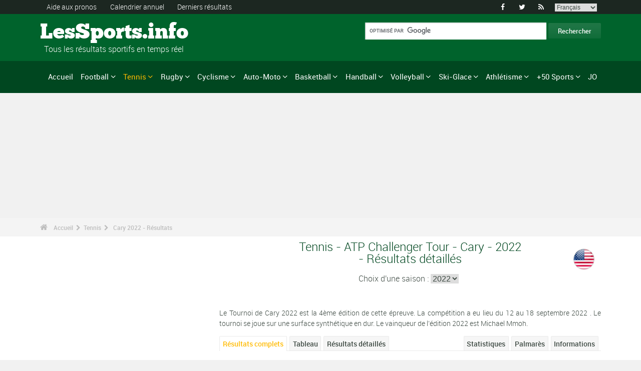

--- FILE ---
content_type: text/html; charset=UTF-8
request_url: https://www.les-sports.info/tennis-cary-2022-epr125285.html
body_size: 15374
content:
<!DOCTYPE html>
<!--[if lt IE 7]>      <html lang="fr" class="no-js lt-ie9 lt-ie8 lt-ie7"> <![endif]-->
<!--[if IE 7]>         <html lang="fr" class="no-js lt-ie9 lt-ie8"> <![endif]-->
<!--[if IE 8]>         <html lang="fr" class="no-js lt-ie9"> <![endif]-->
<!--[if gt IE 8]><!--> <html lang="fr" class="no-js"> <!--<![endif]-->
<head>
  <!-- Google tag (gtag.js) --> <script async src="https://www.googletagmanager.com/gtag/js?id=G-BGGK4FFJYY"></script> <script> window.dataLayer = window.dataLayer || []; function gtag(){dataLayer.push(arguments);} gtag('js', new Date()); gtag('config', 'G-BGGK4FFJYY'); </script>
  <meta charset="utf-8">
  <!--[if IE]><meta http-equiv="X-UA-Compatible" content="IE=edge,chrome=1"><![endif]-->
  <meta content="width=device-width, initial-scale=1, maximum-scale=1, user-scalable=no" name="viewport">
  <meta content="black" name="apple-mobile-web-app-status-bar-style">
  
  <!-- Page title + Description PHP -->
  <title>Cary Tennis 2022 - R&eacute;sultats</title>
<meta name="description" content="Cary Tennis 2022 - R&eacute;sultats">
<meta name="keywords" content="sport,football,basket,basketball,hand,handball,pronostic,sports,prono,sportif,sportifs,rallye,f1,automobile,athl&eacute;tisme,athletisme,tennis,rugby,ski,volley,statistiques,voile,judo,taekwodo,gymnastique,aide au pronostic,pronostiques,pronos">
<script type="text/javascript" src="https://cache.consentframework.com/js/pa/21931/c/E69lx/stub"></script>
<script type="text/javascript" src="https://choices.consentframework.com/js/pa/21931/c/E69lx/cmp" async></script>
<script type="text/javascript" src="https://a.hit-360.com/tags/lessportsinfo.js" async></script>
  
  <!-- Favicons -->
  <link rel="apple-touch-icon" sizes="57x57" href="favicons/apple-touch-icon-57x57.png">
  <link rel="apple-touch-icon" sizes="114x114" href="favicons/apple-touch-icon-114x114.png">
  <link rel="apple-touch-icon" sizes="72x72" href="favicons/apple-touch-icon-72x72.png">
  <link rel="apple-touch-icon" sizes="144x144" href="favicons/apple-touch-icon-144x144.png">
  <link rel="apple-touch-icon" sizes="60x60" href="favicons/apple-touch-icon-60x60.png">
  <link rel="apple-touch-icon" sizes="120x120" href="favicons/apple-touch-icon-120x120.png">
  <link rel="apple-touch-icon" sizes="76x76" href="favicons/apple-touch-icon-76x76.png">
  <link rel="apple-touch-icon" sizes="152x152" href="favicons/apple-touch-icon-152x152.png">
  <link rel="icon" type="image/png" href="favicons/favicon-196x196.png" sizes="196x196">
  <link rel="icon" type="image/png" href="favicons/favicon-160x160.png" sizes="160x160">
  <link rel="icon" type="image/png" href="favicons/favicon-96x96.png" sizes="96x96">
  <link rel="icon" type="image/png" href="favicons/favicon-16x16.png" sizes="16x16">
  <link rel="icon" type="image/png" href="favicons/favicon-32x32.png" sizes="32x32">
  <meta name="msapplication-TileColor" content="#ffffff">
  <meta name="msapplication-TileImage" content="favicons/mstile-144x144.png">

  <!-- Style Sheets -->
  <link rel="stylesheet" type="text/css" href="css/normalize.min.css">
  <link rel="stylesheet" type="text/css" href="styles.css">

  <link rel="stylesheet" type="text/css" href="css/font-awesome.min.css">  
  <link rel="stylesheet" type="text/css" href="css/jquery.sidr.light.css">
  <link rel="stylesheet" type="text/css" href="js/media/mediaelementplayer.min.css" />
  <link rel="stylesheet" type="text/css" href="js/owl-carousel/owl.carousel.css"> 
  <link rel="stylesheet" type="text/css" href="js/fancybox/jquery.fancybox.css?v=2.1.4"/> 
  <link rel="stylesheet" type="text/css" href="css/mosaic.css" />
  <link rel="stylesheet" type="text/css" href="css/responsive.css">
  <link rel="stylesheet" type="text/css" href="css/rs-plugin.css">
  <link rel="stylesheet" type="text/css" href="js/rs-plugin/css/settings.css" />
  <link rel="stylesheet" type="text/css" href="css/tooltipster.css">
  <link rel="stylesheet" type="text/css" href="css/mega.css" />
  
  <link rel="stylesheet" type="text/css" href="css/skin1.css"> <!-- change to skin2.css for other skin -->
  <link rel="stylesheet" type="text/css" href="css/full.css"> <!-- change to boxed.css for boxed style -->


  <!-- Scripts -->
  <script src="js/vendor/modernizr-2.6.2-respond-1.1.0.min.js"></script>
  
  <script async src="https://pagead2.googlesyndication.com/pagead/js/adsbygoogle.js?client=ca-pub-3931335624887431" crossorigin="anonymous"></script>
<script src="https://cdn.onesignal.com/sdks/web/v16/OneSignalSDK.page.js" defer></script>
<script>
  window.OneSignalDeferred = window.OneSignalDeferred || [];
  OneSignalDeferred.push(function(OneSignal) {
    OneSignal.init({
      appId: "26fafaa5-2fee-4cbf-9d88-1e5c2d6d7502",
    });
  });
</script>
  
</head>
<body>
<div class="outter-wrapper pre-header-area header-style-1">
<div class="wrapper clearfix">
<div class="pre-header-left left">
<ul>
<li><a href="pronostics.html" title="Aide Pronos">Aide aux pronos</a></li>
<li><a href="calendrier-sport-2024-p0-62024.html" title="Calendrier annuel">Calendrier annuel</a></li>
<li><a href="resultats.html" title="Derniers r&eacute;sultats">Derniers r&eacute;sultats</a></li>
</ul>
</div>
<div class="pre-header-right right">
<ul class="social-links boxy">
<li><a class="fa" title="Facebook" href="https://www.facebook.com/lessport.info/">&#xf09a;</a></li>
<li><a class="fa" title="Twitter" href="https://twitter.com/#!/les_sports">&#xf099;</a></li>
<li><a class="fa" title="RSS" href="xml_rss.php">&#xf09e;</a></li>
<li>
<select onchange="window.location.href=this.options[this.selectedIndex].value">
<option value="https://www.the-sports.org/tennis-2022-cary-epr125285.html">English</option>
<option value="https://www.los-deportes.info/tenis-cary-2022-epr125285.html">Espa&ntilde;ol</option>
<option value="https://www.les-sports.info/tennis-cary-2022-epr125285.html" selected="selected">Fran&ccedil;ais</option>
<option value="https://www.gli-sport.info/tennis-cary-2022-epr125285.html">Italiano</option>
<option value="https://www.sportuitslagen.org/tennis-cary-2022-epr125285.html">Nederlands</option>
</select>
</li>
</ul>
</div>
</div>
</div>
<!-- Header Area -->
<div class="outter-wrapper header-area header-style-1">
<div class="wrapper clearfix logo-container">
<header>
<div class="clearfix">
<div class="main-header-left left adjust-left">
<p><a class="logo text" href="/">
LesSports.info
</a></p>
<p id="sous_titre">&nbsp;&nbsp;Tous les r&eacute;sultats sportifs en temps r&eacute;el</p></div>
<div class="main-header-right right adjust-right">
<!-- SiteSearch Google -->

  <form action="https://www.les-sports.info/resultats_recherche.html" id="cse-search-box">
    <div>
      <input type="hidden" name="cx" value="partner-pub-4323819090139815:7713796878" />
      
      <input type="hidden" name="cof" value="FORID:10" />
      <input type="hidden" name="ie" value="UTF-8" />
      <input type="text" name="q" size="52" />
      <input type="submit" name="sa" value="Rechercher" />
    </div>
  </form>
  
<!-- SiteSearch Google -->
</div>
</div>
</header>
</div>
</div>
<div class="outter-wrapper nav-container post-header-area header-style-1">
<div id="mobile-header" class="">
<a id="responsive-menu-button" href="#sidr-main">
<em class="fa fa-bars"></em> Menu
</a>
</div>
<div id="navigation" class="clearfix wrapper">
<ul class="menuHideBtn">
<li><a id="closebtn" class="fa" href="#">&#xf00d;</a></li>
</ul>
<nav class="nav megamenu_container">
<ul id="nav" class="right megamenu">
<li class="nav-parent"><a href="/">Accueil</a></li>
<li><a title="Football - Accueil" href="football-s1.html" class="megamenu_drop">Football</a>
<div class="dropdown_fullwidth"><!-- Begin Item Container -->
<div class="clearfix">
<div class="col-1-4">
<h3 class="mega-title">France</h3>
<ul class="list-2 widget-list">
<li><a href="football-championnat-de-france-ligue-1-2023-2024-epr131370.html">France Ligue 1</a></li>
<li><a href="football-championnat-de-france-ligue-2-2023-2024-epr131371.html">France Ligue 2</a></li>
<li><a href="football-coupe-de-la-ligue-2020-2021-epr103416.html">Coupe de la Ligue</a></li>
<li><a href="football-coupe-de-france-2023-2024-epr132311.html">Coupe de France</a></li>
<li><a href="football-championnat-de-france-national-2023-2024-epr131375.html">France National</a></li>
</ul>
</div>
<div class="col-1-4">
<h3 class="mega-title">Europe</h3>
<ul class="list-2 widget-list">
<li><a href="football-championnat-d-espagne-la-liga-2023-2024-epr131495.html">Espagne Division 1</a></li>
<li><a href="football-championnat-d-angleterre-premier-league-2023-2024-epr129436.html">Angleterre Premier League</a></li>
<li><a href="football-championnat-d-allemagne-bundesliga-2023-2024-epr131496.html">Allemagne Bundesliga</a></li>
<li><a href="football-championnat-d-italie-serie-a-2023-2024-epr131449.html">Italie Serie A</a></li>
<li><a href="football-championnat-du-portugal-superliga-2023-2024-epr131460.html">Portugal Division 1</a></li>
</ul>
</div>
<div class="col-1-4">
<h3 class="mega-title">International</h3>
<ul class="list-2 widget-list">
<li><a href="football-coupe-du-monde-homme-2022-epr100095.html">Coupe du Monde Homme</a></li>
<li><a href="football-championnat-d-europe-des-nations-2024-epr131210.html">Championnat d'Europe</a></li>
<li><a href="football-ligue-des-champions-de-l-uefa-2023-2024-epr131400.html">Ligue des Champions de l'UEFA</a></li>
<li><a href="football-uefa-europa-league-2023-2024-epr131424.html">UEFA Europa League</a></li>
<li><a href="football-classement-mondial-fifa-masculin-s1-c281-l0.html">Classement Mondial FIFA (H)</a></li>
</ul>
</div>
<div class="col-1-4 last">
<h3 class="mega-title">Liens g&eacute;n&eacute;raux</h3>
<ul class="list-2 widget-list">
<li><a href="football-aide-aux-pronostics-s1-c1-b0.html">Aide aux pronostics</a></li>
<li><a href="football-statistiques-s1-c2.html">Statistiques</a></li>
<li><a href="football-s1-palmares-grandes-competitions.html">Palmar&egrave;s des comp&eacute;titions</a></li>
<li><a href="football-calendrier-2024-s1-c0-b0-u329.html">Calendrier 2024</a></li>
<li><a href="football-calendrier-2023-2024-s1-c0-b0-u328.html">Calendrier 2023/2024</a></li>
</ul>
</div>
</div>
</div>
</li>
<li class="nav-parent"><a title="Tennis - Accueil" href="tennis-s4.html" style="color: #ffba00;" class="megamenu_drop">Tennis</a>
<div class="dropdown_fullwidth"><!-- Begin Item Container -->
<div class="clearfix">
<div class="col-1-4">
<h3 class="mega-title">ATP / WTA</h3>
<ul class="list-2 widget-list">
<li><a href="tennis-circuit-atp-calendrier-2024-s4-c0-b0-g4-u329.html">Calendrier ATP</a></li>
<li><a href="tennis-classement-technique-atp-s4-c15-l0.html">Classement ATP</a></li>
<li><a href="tennis-circuit-wta-calendrier-2024-s4-c0-b0-g5-u329.html">Calendrier WTA</a></li>
<li><a href="tennis-classement-wta-simple-s4-c212-l0.html">Classement WTA</a></li>
</ul>
</div>
<div class="col-1-4">
<h3 class="mega-title">Hommes</h3>
<ul class="list-2 widget-list">
<li><a href="tennis-grand-chelem-hommes-open-d-australie-2024-resultats-eprd132722.html">Open d'Australie</a></li>
<li><a href="tennis-grand-chelem-hommes-roland-garros-2023-resultats-eprd123949.html">Roland Garros</a></li>
<li><a href="tennis-grand-chelem-hommes-wimbledon-2023-resultats-eprd123950.html">Wimbledon</a></li>
<li><a href="tennis-grand-chelem-hommes-us-open-2023-resultats-eprd123955.html">US Open</a></li>
</ul>
</div>
<div class="col-1-4">
<h3 class="mega-title">Autres</h3>
<ul class="list-2 widget-list">
<li><a href="tennis-coupe-davis-calendrier-2024-s4-c0-b0-g70-u329.html">Coupe Davis</a></li>
<li><a href="tennis-fed-cup-calendrier-2024-s4-c0-b0-g71-u329.html">Fed Cup</a></li>
<li><a href="tennis-atp-1000-atp-world-tour-finals-2023-resultats-eprd129211.html">ATP World Tour Finals</a></li>
<li><a href="tennis-atp-1000-paris-bercy-2023-resultats-eprd129207.html">Paris-Bercy</a></li>
</ul>
</div>
<div class="col-1-4 last">
<h3 class="mega-title">Liens g&eacute;n&eacute;raux</h3>
<ul class="list-2 widget-list">
<li><a href="tennis-aide-aux-pronostics-s4-c1-b0.html">Aide aux pronostics</a></li>
<li><a href="tennis-statistiques-s4-c2.html">Statistiques</a></li>
<li><a href="tennis-s4-palmares-grandes-competitions.html">Palmar&egrave;s des comp&eacute;titions</a></li>
<li><a href="tennis-calendrier-2024-s4-c0-b0-u329.html">Calendrier 2024</a></li>
</ul>
</div>
</div>
</div>
</li>
<li class="nav-parent"><a title="Rugby - Accueil" href="rugby-s11.html" class="megamenu_drop">Rugby</a>
<div class="dropdown_fullwidth"><!-- Begin Item Container -->
<div class="clearfix">
<div class="col-1-4">
<h3 class="mega-title">Championnats</h3>
<ul class="list-2 widget-list">
<li><a href="rugby-top-14-2023-2024-epr131605.html">TOP 14</a></li>
<li><a href="rugby-pro-d2-2023-2024-epr131608.html">Pro D2</a></li>
<li class="livide"></li>
<li><a href="rugby-championnat-d-angleterre-2023-2024-epr131765.html">Championnat d'Angleterre</a></li>
<li><a href="rugby-ligue-celtique-2023-2024-epr131771.html">Ligue celtique</a></li>
</ul>
</div>
<div class="col-1-4">
<h3 class="mega-title">Coupes d'Europe</h3>
<ul class="list-2 widget-list">
<li><a href="rugby-heineken-cup-2023-2024-epr132043.html">Heineken Cup</a></li>
<li><a href="rugby-challenge-europeen-2023-2024-epr132405.html">Challenge Europ&eacute;en</a></li>
<li class="livide"></li>
</ul>
</div>
<div class="col-1-4">
<h3 class="mega-title">International</h3>
<ul class="list-2 widget-list">
<li><a href="rugby-coupe-du-monde-2023-epr110258.html">Coupe du Monde</a></li>
<li><a href="rugby-tournoi-des-vi-nations-2024-epr132743.html">Tournoi des VI Nations</a></li>
<li><a href="rugby-test-matchs-2024-epr132744.html">Test matchs</a></li>
<li><a href="rugby-tri-nations-2023-epr130159.html">Tri Nations</a></li>
<li><a href="rugby-classement-irb-de-rugby-a-xv-s11-c216-l0.html">Classement IRB de rugby &agrave; XV</a></li>
</ul>
</div>
<div class="col-1-4 last">
<h3 class="mega-title">Liens g&eacute;n&eacute;raux</h3>
<ul class="list-2 widget-list">
<li><a href="rugby-aide-aux-pronostics-s11-c1-b0.html">Aide aux pronostics</a></li>
<li><a href="rugby-statistiques-s11-c2.html">Statistiques</a></li>
<li><a href="rugby-s11-palmares-grandes-competitions.html">Palmar&egrave;s des comp&eacute;titions</a></li>
<li><a href="rugby-calendrier-2024-s11-c0-b0-u329.html">Calendrier 2024</a></li>
<li><a href="rugby-calendrier-2023-2024-s11-c0-b0-u328.html">Calendrier 2023/2024</a></li>
</ul>
</div>
</div>
</div>
</li>
<li class="nav-parent"><a title="Cyclisme - Accueil" href="cyclisme-s2.html" class="megamenu_drop">Cyclisme</a>
<div class="dropdown_fullwidth"><!-- Begin Item Container -->
<div class="clearfix">
<div class="col-1-4">
<h3 class="mega-title">Grands Tours</h3>
<ul class="list-2 widget-list">
<li><a href="cyclisme-sur-route-tour-de-france-resultats-2023-epr123956.html">Tour de France</a></li>
<li><a href="cyclisme-sur-route-tour-d-italie-resultats-2024-hommes-epm132490.html">Tour d'Italie</a></li>
<li><a href="cyclisme-sur-route-tour-d-espagne-2024-epr132491.html">Tour d'Espagne</a></li>
<li class="livide"></li>
<li><a href="cyclisme-sur-route-tour-de-france-presentation-palmares-sup94.html">Palmar&egrave;s TDF</a></li>
</ul>
</div>
<div class="col-1-4">
<h3 class="mega-title">Mondiaux / WT</h3>
<ul class="list-2 widget-list">
<li><a href="cyclisme-sur-route-championnats-du-monde-resultats-2023-hommes-epm110909.html">Championnats du Monde</a></li>
<li><a href="cyclisme-sur-route-world-tour-courses-d-un-jour-calendrier-2024-s2-c0-b0-g22-u329.html">World Tour Classiques</a></li>
<li><a href="cyclisme-sur-route-world-tour-courses-par-etapes-calendrier-2024-s2-c0-b0-g28-u329.html">World Tour par &eacute;tapes</a></li>
<li><a href="cyclisme-sur-route-continental-tour-europe-courses-d-un-jour-calendrier-2024-s2-c0-b0-g23-u329.html">Europe Tour Classiques</a></li>
<li><a href="cyclisme-sur-route-continental-tour-europe-courses-par-etapes-calendrier-2024-s2-c0-b0-g194-u329.html">Europe Tour par &eacute;tapes</a></li>
</ul>
</div>
<div class="col-1-4">
<h3 class="mega-title">Liens g&eacute;n&eacute;raux</h3>
<ul class="list-2 widget-list">
<li><a href="cyclisme-sur-route-aide-aux-pronostics-s2-c1-b0.html">Aide aux pronostics</a></li>
<li><a href="cyclisme-sur-route-statistiques-s2-c2.html">Statistiques</a></li>
<li><a href="cyclisme-s2-palmares-grandes-competitions.html">Palmar&egrave;s des comp&eacute;titions</a></li>
<li><a href="cyclisme-sur-route-calendrier-2024-s2-c0-b0-u329.html">Calendrier 2024</a></li>
<li><a href="cyclisme-sur-route-classement-sur-route-uci-s2-c457-l0.html">Classement sur route UCI</a></li>
</ul>
</div>
<div class="col-1-4 last">
<h3 class="mega-title">Autres sports cyclistes</h3>
<ul class="list-2 widget-list">
<li><a href="cyclo-cross-s17.html">Cyclo-Cross</a></li>
<li class="sousel"><a href="cyclo-cross-calendrier-2023-2024-s17-c0-b0-u328.html">Calendrier 2023/2024</a></li>
<li><a href="cyclisme-piste-s24.html">Cyclisme sur piste</a></li>
<li><a href="vtt-s25.html">VTT</a></li>
<li><a href="bmx-s29.html">BMX</a></li>
</ul>
</div>
</div>
</div>
</li>
<li class="nav-parent"><a title="Auto-Moto - Accueil" href="mecanique-s13.html" class="megamenu_drop">Auto-Moto</a>
<div class="dropdown_fullwidth"><!-- Begin Item Container -->
<div class="clearfix">
<div class="col-1-4">
<h3 class="mega-title">Formule 1</h3>
<ul class="list-2 widget-list">
<li><a href="formule-un-g36.html">Accueil F1</a></li>
<li><a href="formule-1-calendrier-2024-s13-c0-b0-g36-u329.html">Calendrier 2024</a></li>
<li><a href="auto-moto-classement-des-pilotes-s13-c1851-l0.html">Classement des pilotes</a></li>
<li><a href="auto-moto-classement-des-constructeurs-s13-c1180-l0.html">Classement constructeurs</a></li>
<li><a href="formule-1-championnat-du-monde-presentation-palmares-sup402.html">Palmar&egrave;s</a></li>
</ul>
</div>
<div class="col-1-4">
<h3 class="mega-title">Rallye</h3>
<ul class="list-2 widget-list">
<li><a href="rally-g39.html">Accueil Rallye</a></li>
<li><a href="rallye-calendrier-2024-s13-c0-b0-g39-u329.html">Calendrier 2024</a></li>
<li><a href="auto-moto-classement-des-pilotes-s13-c1794-l0.html">Classement des pilotes</a></li>
<li><a href="auto-moto-classement-des-constructeurs-s13-c1182-l0.html">Classement constructeurs</a></li>
<li><a href="rallye-championnat-du-monde-presentation-palmares-sup406.html">Palmar&egrave;s</a></li>
</ul>
</div>
<div class="col-1-4">
<h3 class="mega-title">Moto</h3>
<ul class="list-2 widget-list">
<li><a href="motogp-g37.html">Accueil Moto</a></li>
<li class="sousel"><a href="moto-calendrier-2024-s13-c0-b0-g37-u329.html">Moto Calendrier 2024</a></li>
<li class="sousel"><a href="moto-moto-gp-2024-epr133543.html">Moto GP</a></li>
<li><a href="motocross-g86.html">Accueil Motocross</a></li>
<li class="sousel"><a href="motocross-calendrier-2024-s13-c0-b0-g86-u329.html">Motocross Calendrier 2024</a></li>
</ul>
</div>
<div class="col-1-4 last">
<h3 class="mega-title">Autres</h3>
<ul class="list-2 widget-list">
<li><a href="rallye-raid-g284.html">Rallye Raid</a></li>
<li><a href="endurance-g426.html">Endurance</a></li>
<li><a href="wtcc-g174.html">WTCC</a></li>
<li><a href="superbike-g176.html">Superbike</a></li>
</ul>
</div>
</div>
</div>
</li>
<li class="nav-parent"><a title="Basketball - Accueil" href="basket-s6.html" class="megamenu_drop">Basketball</a>
<div class="dropdown_fullwidth"><!-- Begin Item Container -->
<div class="clearfix">
<div class="col-1-4">
<h3 class="mega-title">France</h3>
<ul class="list-2 widget-list">
<li><a href="basketball-pro-a-2023-2024-epr121346.html">Pro A</a></li>
<li><a href="basketball-pro-b-2023-2024-epr121362.html">Pro B</a></li>
<li><a href="basketball-ligue-feminine-2023-2024-epr131826.html">Ligue F&eacute;minine</a></li>
<li><a href="basketball-coupe-de-france-2023-2024-epr131641.html">Coupe de France</a></li>
<li><a href="basketball-coupe-de-france-feminine-2023-2024-epr128003.html">Coupe de France F&eacute;minine</a></li>
</ul>
</div>
<div class="col-1-4">
<h3 class="mega-title">Coupes d'Europe</h3>
<ul class="list-2 widget-list">
<li><a href="basketball-euroligue-hommes-2023-2024-epr125248.html">Euroligue Hommes</a></li>
<li><a href="basketball-euroligue-femmes-2023-2024-epr132122.html">Euroligue Femmes</a></li>
<li><a href="basketball-ligue-des-champions-de-basket-ball-2023-2024-epr132125.html">Ligue des Champions</a></li>
<li><a href="basketball-eurocoupe-hommes-2023-2024-epr132135.html">EuroCoupe Hommes</a></li>
<li><a href="basketball-eurocoupe-feminine-2023-2024-epr132139.html">Eurocoupe F&eacute;minine</a></li>
</ul>
</div>
<div class="col-1-4">
<h3 class="mega-title">International</h3>
<ul class="list-2 widget-list">
<li><a href="basketball-championnat-du-monde-homme-2023-epr102619.html">Championnat du Monde Homme</a></li>
<li><a href="basketball-championnat-du-monde-femmes-2022-epr113758.html">Championnat du Monde Femmes</a></li>
<li><a href="basketball-championnat-d-europe-masculin-2022-epr113561.html">Championnat d'Europe masculin</a></li>
<li><a href="basketball-championnat-d-europe-feminin-2023-epr129369.html">Championnat d'Europe f&eacute;minin</a></li>
<li><a href="basketball-championnat-nba-saison-reguliere-2023-2024-resultats-eprd132160.html">NBA</a></li>
</ul>
</div>
<div class="col-1-4 last">
<h3 class="mega-title">Liens g&eacute;n&eacute;raux</h3>
<ul class="list-2 widget-list">
<li><a href="basketball-aide-aux-pronostics-s6-c1-b0.html">Aide aux pronostics</a></li>
<li><a href="basketball-statistiques-s6-c2.html">Statistiques</a></li>
<li><a href="basket-s6-palmares-grandes-competitions.html">Palmar&egrave;s des comp&eacute;titions</a></li>
<li><a href="basketball-calendrier-2024-s6-c0-b0-u329.html">Calendrier 2024</a></li>
<li><a href="basketball-calendrier-2023-2024-s6-c0-b0-u328.html">Calendrier 2023/2024</a></li>
</ul>
</div>
</div>
</div>
</li>
<li class="nav-parent"><a title="Handball - Accueil" href="handball-s8.html" class="megamenu_drop">Handball</a>
<div class="dropdown_fullwidth"><!-- Begin Item Container -->
<div class="clearfix">
<div class="col-1-4">
<h3 class="mega-title">France</h3>
<ul class="list-2 widget-list">
<li><a href="handball-championnat-d1-masculin-2023-2024-epr131614.html">Championnat D1 Masculin</a></li>
<li><a href="handball-championnat-d1-feminin-2023-2024-epr131617.html">Championnat D1 F&eacute;minin</a></li>
<li><a href="handball-championnat-d2-masculin-2023-2024-epr131620.html">Championnat D2 Masculin</a></li>
<li><a href="handball-championnat-d2-feminin-2023-2024-epr131353.html">Championnat D2 F&eacute;minin</a></li>
<li><a href="handball-france-coupe-de-la-ligue-2021-2022-epr116308.html">Coupe de la Ligue</a></li>
</ul>
</div>
<div class="col-1-4">
<h3 class="mega-title">Coupes d'Europe</h3>
<ul class="list-2 widget-list">
<li><a href="handball-ligue-des-champions-hommes-2023-2024-epr131695.html">Ligue Champions Hommes</a></li>
<li><a href="handball-ligue-des-champions-femmes-2023-2024-epr131699.html">Ligue Champions Femmes</a></li>
<li><a href="handball-coupe-ehf-hommes-2023-2024-epr131703.html">Coupe EHF Hommes</a></li>
<li><a href="handball-coupe-ehf-femmes-2023-2024-epr131712.html">Coupe EHF Femmes</a></li>
<li><a href="handball-coupe-challenge-hommes-2023-2024-epr131718.html">Coupe Challenge Hommes</a></li>
</ul>
</div>
<div class="col-1-4">
<h3 class="mega-title">International</h3>
<ul class="list-2 widget-list">
<li><a href="handball-championnats-du-monde-hommes-2023-epr114185.html">Mondiaux Hommes</a></li>
<li><a href="handball-championnats-du-monde-femmes-2023-epr129695.html">Mondiaux Femmes</a></li>
<li><a href="handball-championnats-d-europe-hommes-2024-epr130056.html">Euro Hommes</a></li>
<li><a href="handball-championnats-d-europe-femmes-2024-epr115493.html">Euro Femmes</a></li>
</ul>
</div>
<div class="col-1-4 last">
<h3 class="mega-title">Liens g&eacute;n&eacute;raux</h3>
<ul class="list-2 widget-list">
<li><a href="handball-aide-aux-pronostics-s8-c1-b0.html">Aide aux pronostics</a></li>
<li><a href="handball-statistiques-s8-c2.html">Statistiques</a></li>
<li><a href="handball-s8-palmares-grandes-competitions.html">Palmar&egrave;s des comp&eacute;titions</a></li>
<li><a href="handball-calendrier-2024-s8-c0-b0-u329.html">Calendrier 2024</a></li>
<li><a href="handball-calendrier-2023-2024-s8-c0-b0-u328.html">Calendrier 2023/2024</a></li>
</ul>
</div>
</div>
</div>
</li>
<li class="nav-parent"><a title="Volleyball - Accueil" href="volley-s3.html" class="megamenu_drop">Volleyball</a>
<div class="dropdown_fullwidth"><!-- Begin Item Container -->
<div class="clearfix">
<div class="col-1-4">
<h3 class="mega-title">France</h3>
<ul class="list-2 widget-list">
<li><a href="volleyball-ligue-a-masculine-2023-2024-epr131302.html">Ligue A masculine</a></li>
<li><a href="volleyball-ligue-a-feminine-2023-2024-epr131304.html">Ligue A f&eacute;minine</a></li>
<li><a href="volleyball-ligue-b-masculine-2023-2024-epr131307.html">Ligue B masculine</a></li>
<li><a href="volleyball-coupe-de-france-masculine-2023-2024-epr132272.html">Coupe de France</a></li>
<li><a href="volleyball-coupe-de-france-feminine-2023-2024-epr132273.html">Coupe de France F&eacute;minine</a></li>
</ul>
</div>
<div class="col-1-4">
<h3 class="mega-title">Coupes d'Europe</h3>
<ul class="list-2 widget-list">
<li><a href="volleyball-ligue-des-champions-hommes-2023-2024-epr132180.html">Ligue des Champions Hommes</a></li>
<li><a href="volleyball-ligue-des-champions-femmes-2023-2024-epr132187.html">Ligue des Champions Femmes</a></li>
<li><a href="volleyball-coupe-de-la-cev-masculine-2023-2024-epr132194.html">Coupe de la CEV Masculine</a></li>
<li><a href="volleyball-coupe-de-la-cev-feminine-2023-2024-epr132196.html">Coupe de la CEV F&eacute;minine</a></li>
</ul>
</div>
<div class="col-1-4">
<h3 class="mega-title">International</h3>
<ul class="list-2 widget-list">
<li><a href="volleyball-championnat-du-monde-hommes-2022-epr93144.html">Championnat du monde Hommes</a></li>
<li><a href="volleyball-championnat-du-monde-femmes-2022-epr115492.html">Championnat du monde Femmes</a></li>
<li><a href="volleyball-ligue-des-nations-hommes-2023-epr131100.html">Ligue des Nations Hommes</a></li>
<li><a href="volleyball-ligue-des-nations-femmes-2023-epr131093.html">Ligue des Nations Femmes</a></li>
</ul>
</div>
<div class="col-1-4 last">
<h3 class="mega-title">Liens g&eacute;n&eacute;raux</h3>
<ul class="list-2 widget-list">
<li><a href="volleyball-aide-aux-pronostics-s3-c1-b0.html">Aide aux pronostics</a></li>
<li><a href="volleyball-statistiques-s3-c2.html">Statistiques</a></li>
<li><a href="volley-s3-palmares-grandes-competitions.html">Palmar&egrave;s des comp&eacute;titions</a></li>
<li><a href="volleyball-calendrier-2024-s3-c0-b0-u329.html">Calendrier 2024</a></li>
<li><a href="volleyball-calendrier-2023-2024-s3-c0-b0-u328.html">Calendrier 2023/2024</a></li>
</ul>
</div>
</div>
</div>
</li>
<li class="nav-parent"><a title="Ski-Glace - Accueil" href="ski-glace.html" class="megamenu_drop">Ski-Glace</a>
<div class="dropdown_fullwidth"><!-- Begin Item Container -->
<div class="clearfix">
<div class="col-1-4">
<h3 class="mega-title">Accueil Ski-Glace</h3>
<ul class="list-2 widget-list">
<li><a href="ski-glace.html">Ski-Glace - Accueil</a></li>
<li><a href="jeux-olympiques-d-hiver-liste-jo-s16-c0-b0-j1.html">J.O.</a></li>
</ul>
</div>
<div class="col-1-4">
<h3 class="mega-title">Hockey sur glace</h3>
<ul class="list-2 widget-list">
<li><a href="hockey-s9.html">Hockey sur glace - Accueil</a></li>
<li><a href="hockey-sur-glace-calendrier-2023-2024-s9-c0-b0-u328.html">Calendrier 2023/2024</a></li>
<li><a href="hockey-sur-glace-championnat-nhl-saison-reguliere-2023-2024-resultats-eprd131368.html">NHL</a></li>
<li><a href="hockey-sur-glace-ligue-des-champions-de-hockey-sur-glace-2023-2024-epr131349.html">Ligue des Champions</a></li>
<li><a href="hockey-sur-glace-ligue-magnus-2023-2024-epr131313.html">Ligue Magnus</a></li>
</ul>
</div>
<div class="col-1-4">
<h3 class="mega-title">Ski-Glace</h3>
<ul class="list-2 widget-list">
<li><a href="ski-alpin-g42.html">Ski Alpin</a></li>
<li class="sousel"><a href="ski-alpin-calendrier-2023-2024-s12-c0-b0-g42-u328.html">Ski Alpin 2023/2024</a></li>
<li><a href="saut-ski-g77.html">Saut &agrave; Ski</a></li>
<li><a href="ski-fond-g109.html">Ski de fond</a></li>
<li><a href="ski-acrobatique-g102.html">Ski Acrobatique</a></li>
</ul>
</div>
<div class="col-1-4 last">
<h3 class="mega-title">Autres</h3>
<ul class="list-2 widget-list">
<li><a href="biathlon-g43.html">Biathlon</a></li>
<li><a href="combine-nordique-g110.html">Combin&eacute; Nordique</a></li>
<li><a href="snowboard-g117.html">Snowboard</a></li>
<li><a href="patinage-artistique-g116.html">Patinage artistique</a></li>
</ul>
</div>
</div>
</div>
</li>
<li class="nav-parent"><a title="Athl&eacute;tisme - Accueil" href="athletisme-s5.html" class="megamenu_drop">Athl&eacute;tisme</a>
<div class="dropdown_fullwidth"><!-- Begin Item Container -->
<div class="clearfix">
<div class="col-1-3">
<h3 class="mega-title">&Eacute;v&egrave;nements majeurs</h3>
<ul class="list-2 widget-list">
<li><a href="athletisme-jeux-olympiques-resultats-2021-hommes-epm89370.html">Jeux Olympiques</a></li>
<li><a href="athletisme-championnats-du-monde-resultats-2023-hommes-epm103927.html">Championnats du Monde</a></li>
<li><a href="athletisme-championnats-du-monde-en-salle-resultats-2024-hommes-epm110968.html">Championnats du monde en salle</a></li>
<li><a href="athletisme-championnats-d-europe-resultats-2022-hommes-epm109125.html">Championnats d'Europe</a></li>
<li><a href="athletisme-championnats-de-france-resultats-2021-hommes-epm113162.html">Championnats de France</a></li>
</ul>
</div>
<div class="col-1-3">
<h3 class="mega-title">Calendriers</h3>
<ul class="list-2 widget-list">
<li><a href="athletisme-iaaf-diamond-league-calendrier-2024-s5-c0-b0-g46-u329.html">IAAF Diamond League</a></li>
<li><a href="athletisme-epreuves-internationales-calendrier-2024-s5-c0-b0-g61-u329.html">Epreuves internationales</a></li>
<li><a href="athletisme-world-challenge-meeting-calendrier-2024-s5-c0-b0-g168-u329.html">World Challenge Meeting</a></li>
<li><a href="athletisme-pro-athle-tour-calendrier-2024-s5-c0-b0-g366-u329.html">Pro Athl&eacute; Tour</a></li>
<li><a href="athletisme-marathons-calendrier-2024-s5-c0-b0-g218-u329.html">Marathons</a></li>
</ul>
</div>
<div class="col-1-3 last">
<h3 class="mega-title">Liens g&eacute;n&eacute;raux</h3>
<ul class="list-2 widget-list">
<li><a href="athletisme-aide-aux-pronostics-s5-c1-b0.html">Aide aux pronostics</a></li>
<li><a href="athletisme-statistiques-s5-c2.html">Statistiques</a></li>
<li><a href="athletisme-s5-palmares-grandes-competitions.html">Palmar&egrave;s des comp&eacute;titions</a></li>
<li><a href="athletisme-calendrier-2024-s5-c0-b0-u329.html">Calendrier 2024</a></li>
</ul>
</div>
</div>
</div>
</li>
<li class="nav-parent"><a title="+50 Sports - Accueil" href="autres-sports.html" class="megamenu_drop">+50 Sports</a>
<div class="dropdown_fullwidth"><!-- Begin Item Container -->
<div class="clearfix">
<div class="col-1-4">
<h3 class="mega-title">+50 Sports - Accueil</h3>
<ul class="list-2 widget-list">
<li><a href="autres-sports.html">+50 Sports - Accueil</a></li>
</ul>
<h3 class="mega-title">Comp&eacute;titions multisports</h3>
<ul class="list-2 widget-list">
<li><a href="jeux-olympiques-s16.html">Accueil J.O.</a></li>
<li><a href="jeux-olympiques-d-ete-liste-jo-s16-c0-b0-j0.html">Jeux Olympiques d'&eacute;t&eacute;</a></li>
<li><a href="jeux-olympiques-d-hiver-liste-jo-s16-c0-b0-j1.html">Jeux Olympiques d'hiver</a></li>
<li><a href="jeux-europeens-ms1.html">Jeux Europ&eacute;ens</a></li>
<li><a href="jeux-mondiaux-ms4.html">Jeux Mondiaux</a></li>
</ul>
</div>
<div class="col-1-4">
<h3 class="mega-title">Sports nautiques</h3>
<ul class="list-2 widget-list">
<li><a href="natation-g81.html">Natation</a></li>
<li><a href="plongeon-g82.html">Plongeon</a></li>
<li><a href="surf-g126.html">Surf</a></li>
<li><a href="voile-g85.html">Voile</a></li>
<li><a href="aviron-g83.html">Aviron</a></li>
<li><a href="water-polo-s32.html">Water Polo</a></li>
</ul>
</div>
<div class="col-1-4">
<h3 class="mega-title">Sports Collectifs</h3>
<ul class="list-2 widget-list">
<li><a href="baseball-s15.html">Baseball</a></li>
<li><a href="nfl-s14.html">Football Am&eacute;ricain</a></li>
<li><a href="futsal-s38.html">Futsal</a></li>
<li><a href="hockey-sur-gazon-s33.html">Hockey sur gazon</a></li>
<li><a href="beach-volley-s23.html">Beach Volley</a></li>
</ul>
</div>
<div class="col-1-4 last">
<h3 class="mega-title">Autres sports individuels</h3>
<ul class="list-2 widget-list">
<li><a href="golf-s7.html">Golf</a></li>
<li><a href="badminton-s30.html">Badminton</a></li>
<li><a href="tennis-de-table-s31.html">Tennis de table</a></li>
<li><a href="judo-g89.html">Judo</a></li>
<li><a href="escrime-g122.html">Escrime</a></li>
<li><a href="flechettes-s37.html">Fl&eacute;chettes</a></li>
<li><a href="gymnastique-g94.html">Gymnastique</a></li>
<li><a href="halterophilie-g95.html">Halt&eacute;rophilie</a></li>
</ul>
</div>
</div>
</div>
</li>
<li class="nav-parent"><a title="JO 2024 - Accueil" href="2024-paris-jeux-olympiques-d-ete-s16-c0-b0-j0-u329.html">JO</a></li>
</ul>
</nav>
</div>
</div>
<div id="hit-hd-top" style="min-height:250px;"></div>
<div class="outter-wrapper breadcrumb-wrapper">
<div class="wrapper">
<a href="/" class="accueil">&nbsp;</a><a href="/">Accueil</a><a href="tennis-s4.html">Tennis</a>
<a href="tennis-cary-2022-epr125285.html">Cary 2022 - R&eacute;sultats</a>
</div>
</div>
<!-- Debut outter-wrapper body-wrapper  -->
<div class="outter-wrapper body-wrapper">
<!-- Debut wrapper clearfix  -->
<div class="wrapper clearfix">
<!-- Debut 1ere Colonne  -->
<nav class="col-1-4-plus">
<div class="widget">
<div id="hit-sid-top" style="min-height:250px;"></div>
<div class="menu_sec_div"><ul class="menu_sec">
<li><a href="tennis-s4.html">Tennis - Accueil</a></li>
<li class="separe"><input type="radio" name="tab2" id="tab1h" class="tabs" checked="checked" />
<label for="tab1h" class="open" accesskey="12"><img src="images/trans.gif" alt="" />ATP Challenger Tour - 2022</label>
<ul id="sousmenu5">
<li><a href="tennis-playford-2022-epr126632.html">24/10 - Playford</a></li>
<li><a href="tennis-orlando-2022-epr122835.html">06/06 - Orlando</a></li>
<li><a href="tennis-columbus-2022-epr119281.html">24/01 - Columbus</a></li>
<li><a href="tennis-rennes-2022-epr125283.html">12/09 - Rennes</a></li>
<li><a href="tennis-cleveland-2022-epr119284.html">31/01 - Cleveland</a></li>
<li><a href="tennis-quimper-2022-epr119280.html">24/01 - Quimper</a></li>
<li><a href="tennis-cherbourg-2022-epr120494.html">07/02 - Cherbourg</a></li>
<li><a href="tennis-bergame-2022-epr125858.html">31/10 - Bergame</a></li>
<li><a href="tennis-pau-2022-epr120851.html">21/02 - Pau</a></li>
<li><a href="tennis-yokohama-2022-epr125860.html">31/10 - Yokohama</a></li>
<li><a href="tennis-santiago-2022-epr119329.html">07/03 - Santiago</a></li>
<li><a href="tennis-phoenix-2022-epr121481.html">15/03 - Phoenix</a></li>
<li><a href="tennis-drummondville-2022-epr126949.html">14/11 - Drummondville</a></li>
<li><a href="tennis-lille-2022-epr121598.html">21/03 - Lille</a></li>
<li><a href="tennis-saint-brieuc-2022-epr121752.html">28/03 - Saint-Brieuc</a></li>
<li><a href="tennis-marbella-2022-epr121749.html">28/03 - Marbella</a></li>
<li><a href="tennis-monterrey-2022-epr116844.html">07/03 - Monterrey</a></li>
<li><a href="tennis-alicante-2022-epr125095.html">03/10 - Alicante</a></li>
<li><a href="tennis-barletta-2022-epr121946.html">11/04 - Barletta</a></li>
<li><a href="tennis-murcia-2022-epr121855.html">04/04 - Murcia</a></li>
<li><a href="tennis-sarasota-2022-epr121949.html">11/04 - Sarasota</a></li>
<li><a href="tennis-tunis-2022-epr122393.html">16/05 - Tunis</a></li>
<li><a href="tennis-san-luis-potosi-2022-epr121948.html">11/04 - San Luis Potosi</a></li>
<li><a href="tennis-tallahassee-2022-epr112162.html">18/04 - Tallahassee</a></li>
<li><a href="tennis-francavilla-al-mare-2022-epr122395.html">16/05 - Francavilla al Mare</a></li>
<li><a href="tennis-bordeaux-2022-epr122276.html">09/05 - Bordeaux</a></li>
<li><a href="tennis-seoul-2022-epr126316.html">10/10 - S&eacute;oul</a></li>
<li><a href="tennis-savannah-2022-epr122095.html">25/04 - Savannah</a></li>
<li><a href="tennis-ostrava-2022-epr122086.html">25/04 - Ostrava</a></li>
<li><a href="tennis-morelos-2022-epr122094.html">25/04 - Morelos</a></li>
<li><a href="tennis-aix-en-provence-2022-epr122162.html">02/05 - Aix-en-Provence</a></li>
<li><a href="tennis-busan-2022-epr126394.html">17/10 - Busan</a></li>
<li><a href="tennis-rome-2022-epr122087.html">25/04 - Rome</a></li>
<li><a href="tennis-braga-2022-epr125478.html">19/09 - Braga</a></li>
<li><a href="tennis-shymkent-2022-epr122279.html">09/05 - Shymkent</a></li>
<li><a href="tennis-heilbronn-2022-epr122277.html">09/05 - Heilbronn</a></li>
<li><a href="tennis-lisboa-belem-open-2022-epr125775.html">26/09 - Lisboa Bel&eacute;m Open</a></li>
<li><a href="tennis-gwangju-2022-epr126139.html">03/10 - Gwangju</a></li>
<li><a href="tennis-vicenza-2022-epr122478.html">23/05 - Vicenza</a></li>
<li><a href="tennis-surbiton-2022-epr122661.html">30/05 - Surbiton</a></li>
<li><a href="tennis-prostejov-2022-epr122660.html">30/05 - Prostejov</a></li>
<li><a href="tennis-poznan-2022-epr122659.html">30/05 - Poznan</a></li>
<li><a href="tennis-little-rock-2022-epr122662.html">30/05 - Little Rock</a></li>
<li><a href="tennis-nottingham-2022-epr122802.html">06/06 - Nottingham</a></li>
<li><a href="tennis-lyon-2022-epr122801.html">06/06 - Lyon</a></li>
<li><a href="tennis-shymkent-ii-2022-epr122392.html">16/05 - Shymkent II</a></li>
<li><a href="tennis-columbus-ii-2022-epr125482.html">19/09 - Columbus II</a></li>
<li><a href="tennis-ikley-2022-epr122911.html">13/06 - Ikley</a></li>
<li><a href="tennis-bratislava-2022-epr122800.html">06/06 - Bratislava</a></li>
<li><a href="tennis-blois-2022-epr122912.html">13/06 - Blois</a></li>
<li><a href="tennis-parma-2022-epr122936.html">13/06 - Parma</a></li>
<li><a href="tennis-milan-2022-epr123078.html">20/06 - Milan</a></li>
<li><a href="tennis-braunschweig-2022-epr123365.html">04/07 - Braunschweig</a></li>
<li><a href="tennis-perugia-2022-epr122803.html">06/06 - Perugia</a></li>
<li><a href="tennis-winnipeg-2022-epr123997.html">25/07 - Winnipeg</a></li>
<li><a href="tennis-nur-sultan-astana-2022-epr123646.html">18/07 - Nur-Sultan (Astana)</a></li>
<li><a href="tennis-san-benedetto-del-tronto-2022-epr123995.html">25/07 - San Benedetto del Tronto</a></li>
<li><a href="tennis-amersfoort-2022-epr123574.html">11/07 - Amersfoort</a></li>
<li><a href="tennis-granby-2022-epr124571.html">22/08 - Granby</a></li>
<li><a href="tennis-prague-2022-epr107422.html">18/04 - Prague</a></li>
<li><a href="tennis-tampere-2022-epr123648.html">18/07 - Tampere</a></li>
<li><a href="tennis-segovia-2022-epr123996.html">25/07 - Segovia</a></li>
<li><a href="tennis-lexington-2022-epr124139.html">01/08 - Lexington</a></li>
<li><a href="tennis-liberec-2022-epr124128.html">01/08 - Liberec</a></li>
<li><a href="tennis-yokkaichi-2022-epr127047.html">21/11 - Yokkaichi</a></li>
<li><a href="tennis-cordenons-2022-epr124137.html">01/08 - Cordenons</a></li>
<li><a href="tennis-meerbusch-2022-epr124234.html">08/08 - Meerbusch</a></li>
<li><a href="tennis-vancouver-2022-epr124424.html">15/08 - Vancouver</a></li>
<li><a href="tennis-como-2022-epr124899.html">29/08 - Como</a></li>
<li><a href="tennis-mallorca-2022-epr124906.html">29/08 - Mallorca</a></li>
<li><a href="tennis-cassis-2022-epr125117.html">05/09 - Cassis</a></li>
<li><a href="tennis-szczecin-2022-epr125284.html">12/09 - Szczecin</a></li>
<li><a href="tennis-istanbul-2022-epr125282.html">12/09 - Istanbul</a></li>
<li><a href="tennis-seville-2022-epr125119.html">05/09 - S&eacute;ville</a></li>
<li><a href="tennis-banja-luka-2022-epr124573.html">22/08 - Banja Luka</a></li>
<li><a href="tennis-cary-2022-epr125285.html" class="selmenu">12/09 - Cary</a></li>
<li><a href="tennis-sibiu-2022-epr125479.html">19/09 - Sibiu</a></li>
<li><a href="tennis-buenos-aires-2022-epr119275.html">03/01 - Buenos Aires</a></li>
<li><a href="tennis-orleans-2022-epr125776.html">26/09 - Orl&eacute;ans</a></li>
<li><a href="tennis-tiburon-2022-epr124708.html">03/10 - Tiburon</a></li>
<li><a href="tennis-campinas-2022-epr126138.html">03/10 - Campinas</a></li>
<li><a href="tennis-fairfield-2022-epr126315.html">10/10 - Fairfield</a></li>
<li><a href="tennis-mouilleron-le-captif-2022-epr126140.html">03/10 - Mouilleron-Le-Captif</a></li>
<li><a href="tennis-santo-domingo-2022-epr124423.html">15/08 - Santo Domingo</a></li>
<li><a href="tennis-ismaning-2022-epr126313.html">09/10 - Ismaning</a></li>
<li><a href="tennis-las-vegas-2022-epr126634.html">24/10 - Las Vegas</a></li>
<li><a href="tennis-brest-2022-epr126630.html">24/10 - Brest</a></li>
<li><a href="tennis-hambourg-2022-epr126396.html">17/10 - Hambourg</a></li>
<li><a href="tennis-lima-2022-epr124241.html">08/08 - Lima</a></li>
<li><a href="tennis-traralgon-2022-epr119274.html">03/01 - Traralgon</a></li>
<li><a href="tennis-charlottesville-2022-epr125859.html">31/10 - Charlottesville</a></li>
<li><a href="tennis-guayaquil-2022-epr126841.html">31/10 - Guayaquil</a></li>
<li><a href="tennis-bratislava-2-2022-epr124846.html">07/11 - Bratislava 2</a></li>
<li><a href="tennis-knoxville-2022-epr126872.html">07/11 - Knoxville</a></li>
<li><a href="tennis-kobe-2022-epr126950.html">14/11 - Kobe</a></li>
<li><a href="tennis-montevideo-2022-epr126873.html">07/11 - Montevideo</a></li>
<li><a href="tennis-helsinki-2022-epr126951.html">14/11 - Helsinki</a></li>
<li><a href="tennis-champaign-2022-epr126948.html">14/11 - Champaign</a></li>
<li><a href="tennis-ortisei-2022-epr126631.html">24/10 - Ortisei</a></li>
<li><a href="tennis-maia-2022-epr127076.html">28/11 - Maia</a></li>
<li><a href="tennis-bendigo-2022-epr119273.html">03/01 - Bendigo</a></li>
<li><a href="tennis-calgary-2022-epr126871.html">07/11 - Calgary</a></li>
<li><a href="tennis-madrid-2022-epr121947.html">11/04 - Madrid</a></li>
<li><a href="tennis-mexico-city-2022-epr121853.html">04/04 - Mexico City</a></li>
<li><a href="tennis-matsuyama-2022-epr126869.html">07/11 - Matsuyama</a></li>
<li><a href="tennis-split-2022-epr112136.html">18/04 - Split</a></li>
<li><a href="tennis-todi-2022-epr123368.html">04/07 - Todi</a></li>
<li><a href="tennis-prague-2-2022-epr122164.html">02/05 - Prague 2</a></li>
<li><a href="tennis-trieste-2022-epr123645.html">18/07 - Trieste</a></li>
<li><a href="tennis-iasi-2022-epr123575.html">11/07 - Iasi</a></li>
<li><a href="tennis-forli-2022-epr119276.html">03/01 - Forli</a></li>
<li><a href="tennis-concepcion-2022-epr119279.html">17/01 - Concepcion</a></li>
<li><a href="tennis-gran-canaria-2022-epr121178.html">28/02 - Gran Canaria</a></li>
<li><a href="tennis-lugano-2022-epr121748.html">28/03 - Lugano</a></li>
<li><a href="tennis-zadar-2022-epr121599.html">21/03 - Zadar</a></li>
<li><a href="tennis-oeiras-2022-epr121750.html">28/03 - Oeiras</a></li>
<li><a href="tennis-oeiras-2-2022-epr121856.html">04/04 - Oeiras 2</a></li>
<li><a href="tennis-santa-cruz-2022-epr119283.html">24/01 - Santa Cruz</a></li>
<li><a href="tennis-concepcion-2-2022-epr121431.html">14/03 - Concepcion 2</a></li>
<li><a href="tennis-salinas-2022-epr121854.html">04/04 - Salinas</a></li>
<li><a href="tennis-zagreb-2022-epr122280.html">09/05 - Zagreb</a></li>
<li><a href="tennis-oeiras-3-2022-epr123079.html">20/06 - Oeiras 3</a></li>
<li><a href="tennis-porto-2022-epr123366.html">04/07 - Porto</a></li>
<li><a href="tennis-salzburg-2022-epr123367.html">04/07 - Salzburg</a></li>
<li><a href="tennis-pozoblanco-2022-epr123649.html">18/07 - Pozoblanco</a></li>
<li><a href="tennis-saint-marin-2022-epr124235.html">08/08 - Saint Marin</a></li>
<li><a href="tennis-ludenscheid-2022-epr123135.html">27/06 - L&uuml;denscheid</a></li>
<li><a href="tennis-verona-2022-epr123577.html">11/07 - Verona</a></li>
<li><a href="tennis-prague-3-2022-epr124574.html">22/08 - Prague 3</a></li>
<li><a href="tennis-saint-tropez-2022-epr126314.html">10/10 - Saint-Tropez</a></li>
<li><a href="tennis-tulln-2022-epr125120.html">05/09 - Tulln</a></li>
<li><a href="tennis-biel-2022-epr121600.html">21/03 - Biel</a></li>
<li><a href="tennis-ambato-2022-epr117234.html">17/10 - Ambato</a></li>
<li><a href="tennis-bogota-2022-epr123364.html">04/07 - Bogota</a></li>
<li><a href="tennis-lima-ii-2022-epr126635.html">24/10 - Lima II</a></li>
<li><a href="tennis-roanne-2022-epr126874.html">07/11 - Roanne</a></li>
<li><a href="tennis-forli-2-2022-epr119277.html">10/01 - Forli 2</a></li>
<li><a href="tennis-forli-3-2022-epr119278.html">17/01 - Forli 3</a></li>
<li><a href="tennis-blumenau-2022-epr119282.html">10/01 - Blumenau</a></li>
<li><a href="tennis-bangalore-2022-epr120493.html">07/02 - Bangalore</a></li>
<li><a href="tennis-bangalore-2-2022-epr120600.html">14/02 - Bangalore 2</a></li>
<li><a href="tennis-forli-4-2022-epr120601.html">14/02 - Forli 4</a></li>
<li><a href="tennis-forli-5-2022-epr118308.html">21/02 - Forli 5</a></li>
<li><a href="tennis-turin-2022-epr121179.html">28/02 - Turin</a></li>
<li><a href="tennis-roseto-degli-abruzzi-2022-epr110503.html">07/03 - Roseto degli Abruzzi</a></li>
<li><a href="tennis-roseto-degli-abruzzi-2-2022-epr121432.html">14/03 - Roseto degli Abruzzi 2</a></li>
<li><a href="tennis-santa-cruz-2-2022-epr121603.html">21/03 - Santa Cruz 2</a></li>
<li><a href="tennis-pereira-2022-epr121751.html">28/03 - Pereira</a></li>
<li><a href="tennis-sanremo-2022-epr121857.html">04/04 - Sanremo</a></li>
<li><a href="tennis-aguascalientes-2022-epr106641.html">18/04 - Aguascalientes</a></li>
<li><a href="tennis-buenos-aires-2-2022-epr122066.html">25/04 - Buenos Aires 2</a></li>
<li><a href="tennis-mauthausen-2022-epr122163.html">02/05 - Mauthausen</a></li>
<li><a href="tennis-salvador-de-bahia-2022-epr122166.html">02/05 - Salvador de Bahia</a></li>
<li><a href="tennis-coquimbo-2022-epr122278.html">09/05 - Coquimbo</a></li>
<li><a href="tennis-troisdorf-2022-epr122477.html">23/05 - Troisdorf</a></li>
<li><a href="tennis-forli-6-2022-epr122658.html">30/05 - Forli 6</a></li>
<li><a href="tennis-corrientes-2022-epr122937.html">13/06 - Corrientes</a></li>
<li><a href="tennis-buenos-aires-3-2022-epr123080.html">20/06 - Buenos Aires 3</a></li>
<li><a href="tennis-malaga-2022-epr123136.html">27/06 - Malaga</a></li>
<li><a href="tennis-troyes-2022-epr123137.html">27/06 - Troyes</a></li>
<li><a href="tennis-cali-2022-epr123143.html">27/06 - Cali</a></li>
<li><a href="tennis-rome-usa-2022-epr123576.html">11/07 - Rome USA</a></li>
<li><a href="tennis-indianapolis-2022-epr123647.html">18/07 - Indianapolis</a></li>
<li><a href="tennis-zoug-2022-epr123998.html">25/07 - Zoug</a></li>
<li><a href="tennis-chicago-2022-epr124242.html">08/08 - Chicago</a></li>
<li><a href="tennis-grodzisk-mazowiecki-2022-epr124414.html">15/08 - Grodzisk Mazowiecki</a></li>
<li><a href="tennis-nonthaburi-2022-epr124575.html">22/08 - Nonthaburi</a></li>
<li><a href="tennis-nonthaburi-2-2022-epr124900.html">29/08 - Nonthaburi 2</a></li>
<li><a href="tennis-toulouse-2022-epr124901.html">29/08 - Toulouse</a></li>
<li><a href="tennis-nonthaburi-3-2022-epr125118.html">05/09 - Nonthaburi 3</a></li>
<li><a href="tennis-villa-maria-2022-epr125481.html">19/09 - Villa Maria</a></li>
<li><a href="tennis-buenos-aires-4-2022-epr125774.html">26/09 - Buenos Aires 4</a></li>
<li><a href="tennis-charleston-2022-epr123605.html">26/09 - Charleston</a></li>
<li><a href="tennis-challenger-rio-de-janeiro-2022-epr126318.html">10/10 - Challenger Rio de Janeiro</a></li>
<li><a href="tennis-coquimbo-2-2022-epr126395.html">17/10 - Coquimbo 2</a></li>
<li><a href="tennis-vilnius-2022-epr126397.html">17/10 - Vilnius</a></li>
<li><a href="tennis-sydney-2022-epr126839.html">31/10 - Sydney</a></li>
<li><a href="tennis-sao-leopoldo-2022-epr124772.html">14/11 - Sao Leopoldo</a></li>
<li><a href="tennis-andria-2022-epr127044.html">21/11 - Andria</a></li>
<li><a href="tennis-temuco-2022-epr127045.html">21/11 - Temuco</a></li>
<li><a href="tennis-valencia-2022-epr127046.html">21/11 - Valencia</a></li>
<li><a href="tennis-maspalomas-2022-epr127079.html">28/11 - Maspalomas</a></li>
</ul>
</li>
</ul>
</div>
<!-- Fin 1ere Colonne  -->
</div>
</nav>
<!-- Debut 2eme Colonne  -->
<div class="col-3-4-moins right last">
<!-- Debut Post -->
<div class="clearfix post">
<div class="col-1-5">&nbsp;</div>
<div class="col-3-5">
<h1 style="margin:0;">Tennis - ATP Challenger Tour - Cary - 2022 - R&eacute;sultats d&eacute;taill&eacute;s</h1>
<p class="p_centre_16">Choix d'une saison : <select value="1" size="1" onChange="window.location.href=this.options[this.selectedIndex].value">
<option value="tennis-cary-2023-epr131587.html">2023</option>
<option value="tennis-cary-2022-epr125285.html" selected>2022</option>
<option value="tennis-cary-2021-epr115037.html">2021</option>
<option value="tennis-cary-2020-epr105423.html">2020</option>
<option value="tennis-cary-2019-epr98083.html">2019</option>
</select></p>
</div>
<div class="col-1-5 last draptitre" style="text-align:right;">
<img src="images/drapeaux/15.png" alt="Etats Unis" style="max-width: 60px; margin-top:15px;" />
</div>
<div class="clearfix"></div>
<div class="tab-container" id="tab-container1">
<p class="p_justifie_14">
Le Tournoi de Cary 2022 est la 4&egrave;me &eacute;dition de cette &eacute;preuve. La comp&eacute;tition a eu lieu du 12 au 18 septembre 2022 .  Le tournoi se joue sur une surface synthétique en dur. Le vainqueur de l'&eacute;dition 2022 est  Michael Mmoh. </p><ul class="tab-nav navfloat">
<li data-tab="tab1" class="active" title="Onglets d&eacute;pendant de la saison 2022">R&eacute;sultats complets</li>
<li data-tab="tab2" onclick="location.href='tennis-cary-2022-tableau-de-la-coupe-eprt125285.html';"><a href="tennis-cary-2022-tableau-de-la-coupe-eprt125285.html" class="nodecort" title="Onglets d&eacute;pendant de la saison 2022">Tableau </a></li>
<li data-tab="tab3" onclick="location.href='tennis-cary-2022-resultats-eprd125285.html';"><a href="tennis-cary-2022-resultats-eprd125285.html" class="nodecort" title="Onglets d&eacute;pendant de la saison 2022">R&eacute;sultats d&eacute;taill&eacute;s</a></li>
<li data-tab="tab13" class="rfloat" title="Onglets g&eacute;n&eacute;raux ind&eacute;pendant d'une saison">Informations</li>
<li data-tab="tab12" class="rfloat" onclick="location.href='tennis-cary-presentation-palmares-sup15035.html';"><a href="tennis-cary-presentation-palmares-sup15035.html" class="nodecort" title="Onglets g&eacute;n&eacute;raux ind&eacute;pendant d'une saison">Palmar&egrave;s</a></li>
<li data-tab="tab10" class="rfloat" onclick="location.href='tennis-cary-statistiques-sups15035.html';"><a href="tennis-cary-statistiques-sups15035.html" class="nodecort" title="Onglets g&eacute;n&eacute;raux ind&eacute;pendant d'une saison">Statistiques</a></li>
</ul>
<!-- Debut Contenu Onglets -->
<div class="tab-contents">
<h3 class="v_nav v_active" data-tab="tab1"><a>R&eacute;sultats complets</a></h3>
<div id="tab1" class="tab_content" style="display: block;">
<h2 class="centre">Cary 2022</h2><div class="advert2 outter-wrapper centered">
<div id="hit-inc-top"style="min-height:200px;"></div>
</div>
<p class="p_centre" style="margin: 0;"><img class="flag" src="images/flags/15.png" alt="Etats Unis" />Etats Unis - 12 Septembre 2022 - 18 Septembre 2022 - Dur</p>
<div id="rencontres">
<br /><h4><a name="566130" id="566130">Finale</a></h4>
<table class="table-style-2">
<tr><td class="tdcol-16">18 Sep - 20h10</td><td class="tdcol-23"><img src="images/flags/15.png" class="flag" /><a href="michael-mmoh-tennis-spf327135.html" title="Michael Mmoh : Fiche d'identit&eacute;" class="nodecort"><b>Michael Mmoh</b></a></td><td class="tdcol-8 td-center">bat</td><td class="tdcol-23"><img src="images/flags/10.png" class="flag" /><a href="dominik-koepfer-tennis-spf455637.html" title="Dominik Koepfer : Fiche d'identit&eacute;" class="nodecort">Dominik Koepfer</a></td><td class="tdcol-23 td-right">7-5 6-3</td></tr>
</table>
<br />
<br /><h4><a name="566129" id="566129">Demi-finales</a></h4>
<table class="table-style-2">
<tr><td class="tdcol-16">17 Sep - 23h05</td><td class="tdcol-23"><img src="images/flags/15.png" class="flag" /><a href="michael-mmoh-tennis-spf327135.html" title="Michael Mmoh : Fiche d'identit&eacute;" class="nodecort"><b>Michael Mmoh</b></a></td><td class="tdcol-8 td-center">bat</td><td class="tdcol-23"><img src="images/flags/8.png" class="flag" /><a href="jordan-thompson-tennis-spf266893.html" title="Jordan Thompson : Fiche d'identit&eacute;" class="nodecort">Jordan Thompson</a></td><td class="tdcol-23 td-right">6-3 6-2</td></tr>
<tr><td class="tdcol-16">18 Sep - 00h50</td><td class="tdcol-23"><img src="images/flags/10.png" class="flag" /><a href="dominik-koepfer-tennis-spf455637.html" title="Dominik Koepfer : Fiche d'identit&eacute;" class="nodecort"><b>Dominik Koepfer</b></a></td><td class="tdcol-8 td-center">bat</td><td class="tdcol-23"><img src="images/flags/15.png" class="flag" /><a href="denis-kudla-tennis-spf129571.html" title="Denis Kudla : Fiche d'identit&eacute;" class="nodecort">Denis Kudla</a></td><td class="tdcol-23 td-right">7-6 6-3</td></tr>
</table>
<br />
<br /><h4><a name="566128" id="566128">Quarts de finale</a></h4>
<table class="table-style-2">
<tr><td class="tdcol-16"></td><td class="tdcol-23"><img src="images/flags/15.png" class="flag" /><a href="denis-kudla-tennis-spf129571.html" title="Denis Kudla : Fiche d'identit&eacute;" class="nodecort"><b>Denis Kudla</b></a></td><td class="tdcol-8 td-center">bat</td><td class="tdcol-23"><img src="images/flags/77.png" class="flag" /><a href="facundo-mena-tennis-spf180245.html" title="Facundo Mena : Fiche d'identit&eacute;" class="nodecort">Facundo Mena</a></td><td class="tdcol-23 td-right">6-3 6-1</td></tr>
<tr><td class="tdcol-16"></td><td class="tdcol-23"><img src="images/flags/10.png" class="flag" /><a href="dominik-koepfer-tennis-spf455637.html" title="Dominik Koepfer : Fiche d'identit&eacute;" class="nodecort"><b>Dominik Koepfer</b></a></td><td class="tdcol-8 td-center">bat</td><td class="tdcol-23"><img src="images/flags/15.png" class="flag" /><a href="tennys-sandgren-tennis-spf195185.html" title="Tennys Sandgren : Fiche d'identit&eacute;" class="nodecort">Tennys Sandgren</a></td><td class="tdcol-23 td-right">6-4 6-2</td></tr>
<tr><td class="tdcol-16">16 Sep - 22h10</td><td class="tdcol-23"><img src="images/flags/15.png" class="flag" /><a href="michael-mmoh-tennis-spf327135.html" title="Michael Mmoh : Fiche d'identit&eacute;" class="nodecort"><b>Michael Mmoh</b></a></td><td class="tdcol-8 td-center">bat</td><td class="tdcol-23"><img src="images/flags/21.png" class="flag" /><a href="yasutaka-uchiyama-tennis-spf180083.html" title="Yasutaka Uchiyama : Fiche d'identit&eacute;" class="nodecort">Yasutaka Uchiyama</a></td><td class="tdcol-23 td-right">6-3 3-6 6-3</td></tr>
<tr><td class="tdcol-16">17 Sep - 00h00</td><td class="tdcol-23"><img src="images/flags/8.png" class="flag" /><a href="jordan-thompson-tennis-spf266893.html" title="Jordan Thompson : Fiche d'identit&eacute;" class="nodecort"><b>Jordan Thompson</b></a></td><td class="tdcol-8 td-center">bat</td><td class="tdcol-23"><img src="images/flags/15.png" class="flag" /><a href="nick-chappell-tennis-spf426209.html" title="Nick Chappell : Fiche d'identit&eacute;" class="nodecort">Nick Chappell</a></td><td class="tdcol-23 td-right">6-3 6-1</td></tr>
</table>
<br />
<br /><h4><a name="566127" id="566127">Huiti&egrave;mes de finale</a></h4>
<table class="table-style-2">
<tr><td class="tdcol-16">14 Sep - 22h05</td><td class="tdcol-23"><img src="images/flags/77.png" class="flag" /><a href="facundo-mena-tennis-spf180245.html" title="Facundo Mena : Fiche d'identit&eacute;" class="nodecort"><b>Facundo Mena</b></a></td><td class="tdcol-8 td-center">bat</td><td class="tdcol-23"><img src="images/flags/15.png" class="flag" /><a href="govind-nanda-tennis-spf512228.html" title="Govind Nanda : Fiche d'identit&eacute;" class="nodecort">Govind Nanda</a></td><td class="tdcol-23 td-right">6-3 6-3</td></tr>
<tr><td class="tdcol-16">14 Sep - 23h45</td><td class="tdcol-23"><img src="images/flags/15.png" class="flag" /><a href="tennys-sandgren-tennis-spf195185.html" title="Tennys Sandgren : Fiche d'identit&eacute;" class="nodecort"><b>Tennys Sandgren</b></a></td><td class="tdcol-8 td-center">bat</td><td class="tdcol-23"><img src="images/flags/77.png" class="flag" /><a href="juan-pablo-ficovich-tennis-spf356090.html" title="Juan Pablo Ficovich : Fiche d'identit&eacute;" class="nodecort">Juan Pablo Ficovich</a></td><td class="tdcol-23 td-right">7-6 6-3</td></tr>
<tr><td class="tdcol-16">15 Sep - 00h20</td><td class="tdcol-23"><img src="images/flags/10.png" class="flag" /><a href="dominik-koepfer-tennis-spf455637.html" title="Dominik Koepfer : Fiche d'identit&eacute;" class="nodecort"><b>Dominik Koepfer</b></a></td><td class="tdcol-8 td-center">bat</td><td class="tdcol-23"><img src="images/flags/15.png" class="flag" /><a href="keegan-smith-tennis-spf509585.html" title="Keegan Smith : Fiche d'identit&eacute;" class="nodecort">Keegan Smith</a></td><td class="tdcol-23 td-right">1-6 6-3 6-2</td></tr>
<tr><td class="tdcol-16">15 Sep - 01h40</td><td class="tdcol-23"><img src="images/flags/15.png" class="flag" /><a href="denis-kudla-tennis-spf129571.html" title="Denis Kudla : Fiche d'identit&eacute;" class="nodecort"><b>Denis Kudla</b></a></td><td class="tdcol-8 td-center">bat</td><td class="tdcol-23"><img src="images/flags/15.png" class="flag" /><a href="emilio-nava-tennis-spf550251.html" title="Emilio Nava : Fiche d'identit&eacute;" class="nodecort">Emilio Nava</a></td><td class="tdcol-23 td-right">6-7 6-1 6-3</td></tr>
<tr><td class="tdcol-16">15 Sep - 22h05</td><td class="tdcol-23"><img src="images/flags/8.png" class="flag" /><a href="jordan-thompson-tennis-spf266893.html" title="Jordan Thompson : Fiche d'identit&eacute;" class="nodecort"><b>Jordan Thompson</b></a></td><td class="tdcol-8 td-center">bat</td><td class="tdcol-23"><img src="images/flags/65.png" class="flag" /><a href="juncheng-shang-tennis-spf678321.html" title="Juncheng Shang : Fiche d'identit&eacute;" class="nodecort">Juncheng Shang</a></td><td class="tdcol-23 td-right">7-6 6-7 6-2</td></tr>
<tr><td class="tdcol-16">15 Sep - 22h10</td><td class="tdcol-23"><img src="images/flags/21.png" class="flag" /><a href="yasutaka-uchiyama-tennis-spf180083.html" title="Yasutaka Uchiyama : Fiche d'identit&eacute;" class="nodecort"><b>Yasutaka Uchiyama</b></a></td><td class="tdcol-8 td-center">bat</td><td class="tdcol-23"><img src="images/flags/15.png" class="flag" /><a href="stefan-kozlov-tennis-spf299341.html" title="Stefan Kozlov : Fiche d'identit&eacute;" class="nodecort">Stefan Kozlov</a></td><td class="tdcol-23 td-right">6-4 2-0 ab.</td></tr>
<tr><td class="tdcol-16">16 Sep - 03h55</td><td class="tdcol-23"><img src="images/flags/15.png" class="flag" /><a href="nick-chappell-tennis-spf426209.html" title="Nick Chappell : Fiche d'identit&eacute;" class="nodecort"><b>Nick Chappell</b></a></td><td class="tdcol-8 td-center">bat</td><td class="tdcol-23"><img src="images/flags/15.png" class="flag" /><a href="ryan-harrison-tennis-spf51763.html" title="Ryan Harrison : Fiche d'identit&eacute;" class="nodecort">Ryan Harrison</a></td><td class="tdcol-23 td-right">6-4 4-6 6-2</td></tr>
<tr><td class="tdcol-16">16 Sep - 22h00</td><td class="tdcol-23"><img src="images/flags/15.png" class="flag" /><a href="michael-mmoh-tennis-spf327135.html" title="Michael Mmoh : Fiche d'identit&eacute;" class="nodecort"><b>Michael Mmoh</b></a></td><td class="tdcol-8 td-center">bat</td><td class="tdcol-23"><img src="images/flags/15.png" class="flag" /><a href="alex-rybakov-tennis-spf340315.html" title="Alex Rybakov : Fiche d'identit&eacute;" class="nodecort">Alex Rybakov</a></td><td class="tdcol-23 td-right">w.o.</td></tr>
</table>
<br />
<br /><h4><a name="566126" id="566126">Seizi&egrave;mes de finale</a></h4>
<table class="table-style-2">
<tr><td class="tdcol-16">14 Sep - 01h30</td><td class="tdcol-23"><img src="images/flags/15.png" class="flag" /><a href="denis-kudla-tennis-spf129571.html" title="Denis Kudla : Fiche d'identit&eacute;" class="nodecort"><b>Denis Kudla</b></a></td><td class="tdcol-8 td-center">bat</td><td class="tdcol-23"><img src="images/flags/15.png" class="flag" /><a href="zachary-svajda-tennis-spf617300.html" title="Zachary Svajda : Fiche d'identit&eacute;" class="nodecort">Zachary Svajda</a></td><td class="tdcol-23 td-right">0-6 6-2 6-2</td></tr>
<tr><td class="tdcol-16">13 Sep - 22h15</td><td class="tdcol-23"><img src="images/flags/15.png" class="flag" /><a href="emilio-nava-tennis-spf550251.html" title="Emilio Nava : Fiche d'identit&eacute;" class="nodecort"><b>Emilio Nava</b></a></td><td class="tdcol-8 td-center">bat</td><td class="tdcol-23"><img src="images/flags/15.png" class="flag" /><a href="garrett-johns-tennis-spf595983.html" title="Garrett Johns : Fiche d'identit&eacute;" class="nodecort">Garrett Johns</a></td><td class="tdcol-23 td-right">6-1 6-4</td></tr>
<tr><td class="tdcol-16"></td><td class="tdcol-23"><img src="images/flags/15.png" class="flag" /><a href="govind-nanda-tennis-spf512228.html" title="Govind Nanda : Fiche d'identit&eacute;" class="nodecort"><b>Govind Nanda</b></a></td><td class="tdcol-8 td-center">bat</td><td class="tdcol-23"><img src="images/flags/8.png" class="flag" /><a href="rinky-hijikata-tennis-spf474459.html" title="Rinky Hijikata : Fiche d'identit&eacute;" class="nodecort">Rinky Hijikata</a></td><td class="tdcol-23 td-right">6-2 6-3</td></tr>
<tr><td class="tdcol-16">13 Sep - 20h10</td><td class="tdcol-23"><img src="images/flags/77.png" class="flag" /><a href="facundo-mena-tennis-spf180245.html" title="Facundo Mena : Fiche d'identit&eacute;" class="nodecort"><b>Facundo Mena</b></a></td><td class="tdcol-8 td-center">bat</td><td class="tdcol-23"><img src="images/flags/15.png" class="flag" /><a href="oliver-crawford-tennis-spf459921.html" title="Oliver Crawford : Fiche d'identit&eacute;" class="nodecort">Oliver Crawford</a></td><td class="tdcol-23 td-right">7-6 6-2</td></tr>
<tr><td class="tdcol-16">12 Sep - 23h40</td><td class="tdcol-23"><img src="images/flags/77.png" class="flag" /><a href="juan-pablo-ficovich-tennis-spf356090.html" title="Juan Pablo Ficovich : Fiche d'identit&eacute;" class="nodecort"><b>Juan Pablo Ficovich</b></a></td><td class="tdcol-8 td-center">bat</td><td class="tdcol-23"><img src="images/flags/15.png" class="flag" /><a href="martin-damm-tennis-spf29540.html" title="Martin Damm : Fiche d'identit&eacute;" class="nodecort">Martin Damm</a></td><td class="tdcol-23 td-right">6-3 7-6</td></tr>
<tr><td class="tdcol-16">12 Sep - 22h10</td><td class="tdcol-23"><img src="images/flags/15.png" class="flag" /><a href="tennys-sandgren-tennis-spf195185.html" title="Tennys Sandgren : Fiche d'identit&eacute;" class="nodecort"><b>Tennys Sandgren</b></a></td><td class="tdcol-8 td-center">bat</td><td class="tdcol-23"><img src="images/flags/11.png" class="flag" /><a href="aidan-mchugh-tennis-spf451049.html" title="Aidan McHugh : Fiche d'identit&eacute;" class="nodecort">Aidan McHugh</a></td><td class="tdcol-23 td-right">6-4 6-2</td></tr>
<tr><td class="tdcol-16">12 Sep - 22h20</td><td class="tdcol-23"><img src="images/flags/15.png" class="flag" /><a href="keegan-smith-tennis-spf509585.html" title="Keegan Smith : Fiche d'identit&eacute;" class="nodecort"><b>Keegan Smith</b></a></td><td class="tdcol-8 td-center">bat</td><td class="tdcol-23"><img src="images/flags/15.png" class="flag" /><a href="mitchell-krueger-tennis-spf246540.html" title="Mitchell Krueger : Fiche d'identit&eacute;" class="nodecort">Mitchell Krueger</a></td><td class="tdcol-23 td-right">6-3 7-6</td></tr>
<tr><td class="tdcol-16"></td><td class="tdcol-23"><img src="images/flags/10.png" class="flag" /><a href="dominik-koepfer-tennis-spf455637.html" title="Dominik Koepfer : Fiche d'identit&eacute;" class="nodecort"><b>Dominik Koepfer</b></a></td><td class="tdcol-8 td-center">bat</td><td class="tdcol-23"><img src="images/flags/15.png" class="flag" /><a href="aleksandar-kovacevic-tennis-spf568570.html" title="Aleksandar Kovacevic : Fiche d'identit&eacute;" class="nodecort">Aleksandar Kovacevic</a></td><td class="tdcol-23 td-right">6-4 6-4</td></tr>
<tr><td class="tdcol-16"></td><td class="tdcol-23"><img src="images/flags/15.png" class="flag" /><a href="michael-mmoh-tennis-spf327135.html" title="Michael Mmoh : Fiche d'identit&eacute;" class="nodecort"><b>Michael Mmoh</b></a></td><td class="tdcol-8 td-center">bat</td><td class="tdcol-23"><img src="images/flags/11.png" class="flag" /><a href="daniel-cox-tennis-spf109138.html" title="Daniel Cox : Fiche d'identit&eacute;" class="nodecort">Daniel Cox</a></td><td class="tdcol-23 td-right">6-0 6-3</td></tr>
<tr><td class="tdcol-16">13 Sep - 21h50</td><td class="tdcol-23"><img src="images/flags/15.png" class="flag" /><a href="alex-rybakov-tennis-spf340315.html" title="Alex Rybakov : Fiche d'identit&eacute;" class="nodecort"><b>Alex Rybakov</b></a></td><td class="tdcol-8 td-center">bat</td><td class="tdcol-23"><img src="images/flags/15.png" class="flag" /><a href="braden-shick-tennis-spf693546.html" title="Braden Shick : Fiche d'identit&eacute;" class="nodecort">Braden Shick</a></td><td class="tdcol-23 td-right">6-3 7-5</td></tr>
<tr><td class="tdcol-16">13 Sep - 22h35</td><td class="tdcol-23"><img src="images/flags/21.png" class="flag" /><a href="yasutaka-uchiyama-tennis-spf180083.html" title="Yasutaka Uchiyama : Fiche d'identit&eacute;" class="nodecort"><b>Yasutaka Uchiyama</b></a></td><td class="tdcol-8 td-center">bat</td><td class="tdcol-23"><img src="images/flags/15.png" class="flag" /><a href="donald-young-tennis-spf6112.html" title="Donald Young : Fiche d'identit&eacute;" class="nodecort">Donald Young</a></td><td class="tdcol-23 td-right">4-6 6-3 6-0</td></tr>
<tr><td class="tdcol-16">13 Sep - 20h05</td><td class="tdcol-23"><img src="images/flags/15.png" class="flag" /><a href="stefan-kozlov-tennis-spf299341.html" title="Stefan Kozlov : Fiche d'identit&eacute;" class="nodecort"><b>Stefan Kozlov</b></a></td><td class="tdcol-8 td-center">bat</td><td class="tdcol-23"><img src="images/flags/15.png" class="flag" /><a href="cannon-kingsley-tennis-spf543323.html" title="Cannon Kingsley : Fiche d'identit&eacute;" class="nodecort">Cannon Kingsley</a></td><td class="tdcol-23 td-right">2-6 6-2 6-2</td></tr>
<tr><td class="tdcol-16">14 Sep - 02h15</td><td class="tdcol-23"><img src="images/flags/15.png" class="flag" /><a href="ryan-harrison-tennis-spf51763.html" title="Ryan Harrison : Fiche d'identit&eacute;" class="nodecort"><b>Ryan Harrison</b></a></td><td class="tdcol-8 td-center">bat</td><td class="tdcol-23"><img src="images/flags/8.png" class="flag" /><a href="aleksandar-vukic-tennis-spf409776.html" title="Aleksandar Vukic : Fiche d'identit&eacute;" class="nodecort">Aleksandar Vukic</a></td><td class="tdcol-23 td-right">7-6 7-6</td></tr>
<tr><td class="tdcol-16">13 Sep - 20h15</td><td class="tdcol-23"><img src="images/flags/15.png" class="flag" /><a href="nick-chappell-tennis-spf426209.html" title="Nick Chappell : Fiche d'identit&eacute;" class="nodecort"><b>Nick Chappell</b></a></td><td class="tdcol-8 td-center">bat</td><td class="tdcol-23"><img src="images/flags/72.png" class="flag" /><a href="daniil-glinka-tennis-spf337625.html" title="Daniil Glinka : Fiche d'identit&eacute;" class="nodecort">Daniil Glinka</a></td><td class="tdcol-23 td-right">6-2 7-6</td></tr>
<tr><td class="tdcol-16">13 Sep - 23h30</td><td class="tdcol-23"><img src="images/flags/65.png" class="flag" /><a href="juncheng-shang-tennis-spf678321.html" title="Juncheng Shang : Fiche d'identit&eacute;" class="nodecort"><b>Juncheng Shang</b></a></td><td class="tdcol-8 td-center">bat</td><td class="tdcol-23"><img src="images/flags/11.png" class="flag" /><a href="henry-patten-tennis-spf679019.html" title="Henry Patten : Fiche d'identit&eacute;" class="nodecort">Henry Patten</a></td><td class="tdcol-23 td-right">7-5 7-6</td></tr>
<tr><td class="tdcol-16"></td><td class="tdcol-23"><img src="images/flags/8.png" class="flag" /><a href="jordan-thompson-tennis-spf266893.html" title="Jordan Thompson : Fiche d'identit&eacute;" class="nodecort"><b>Jordan Thompson</b></a></td><td class="tdcol-8 td-center">bat</td><td class="tdcol-23"><img src="images/flags/15.png" class="flag" /><a href="ryan-seggerman-tennis-spf751621.html" title="Ryan Seggerman : Fiche d'identit&eacute;" class="nodecort">Ryan Seggerman</a></td><td class="tdcol-23 td-right">6-3 6-2</td></tr>
</table>
<br />
<br /><h4><a name="566132" id="566132">Qualifications - 2&egrave;me Tour</a></h4>
<p class="p_12">Les vainqueurs de ce tour sont qualifi&eacute;s</p>
<table class="table-style-2">
<tr><td class="tdcol-16">12 Sep - 18h05</td><td class="tdcol-23"><img src="images/flags/15.png" class="flag" /><a href="ryan-harrison-tennis-spf51763.html" title="Ryan Harrison : Fiche d'identit&eacute;" class="nodecort"><b>Ryan Harrison</b></a></td><td class="tdcol-8 td-center">bat</td><td class="tdcol-23"><img src="images/flags/15.png" class="flag" /><a href="ezekiel-clark-tennis-spf424367.html" title="Ezekiel Clark : Fiche d'identit&eacute;" class="nodecort">Ezekiel Clark</a></td><td class="tdcol-23 td-right">6-2 7-6</td></tr>
<tr><td class="tdcol-16">12 Sep - 18h10</td><td class="tdcol-23"><img src="images/flags/15.png" class="flag" /><a href="donald-young-tennis-spf6112.html" title="Donald Young : Fiche d'identit&eacute;" class="nodecort"><b>Donald Young</b></a></td><td class="tdcol-8 td-center">bat</td><td class="tdcol-23"><img src="images/flags/21.png" class="flag" /><a href="naoki-nakagawa-tennis-spf317588.html" title="Naoki Nakagawa : Fiche d'identit&eacute;" class="nodecort">Naoki Nakagawa</a></td><td class="tdcol-23 td-right">7-5 6-2</td></tr>
<tr><td class="tdcol-16">12 Sep - 18h10</td><td class="tdcol-23"><img src="images/flags/72.png" class="flag" /><a href="daniil-glinka-tennis-spf337625.html" title="Daniil Glinka : Fiche d'identit&eacute;" class="nodecort"><b>Daniil Glinka</b></a></td><td class="tdcol-8 td-center">bat</td><td class="tdcol-23"><img src="images/flags/15.png" class="flag" /><a href="aidan-mayo-tennis-spf619672.html" title="Aidan Mayo : Fiche d'identit&eacute;" class="nodecort">Aidan Mayo</a></td><td class="tdcol-23 td-right">6-3 6-2</td></tr>
<tr><td class="tdcol-16">12 Sep - 19h55</td><td class="tdcol-23"><img src="images/flags/15.png" class="flag" /><a href="garrett-johns-tennis-spf595983.html" title="Garrett Johns : Fiche d'identit&eacute;" class="nodecort"><b>Garrett Johns</b></a></td><td class="tdcol-8 td-center">bat</td><td class="tdcol-23"><img src="images/flags/15.png" class="flag" /><a href="nathan-ponwith-tennis-spf392475.html" title="Nathan Ponwith : Fiche d'identit&eacute;" class="nodecort">Nathan Ponwith</a></td><td class="tdcol-23 td-right">6-3 7-6</td></tr>
<tr><td class="tdcol-16">12 Sep - 20h00</td><td class="tdcol-23"><img src="images/flags/15.png" class="flag" /><a href="cannon-kingsley-tennis-spf543323.html" title="Cannon Kingsley : Fiche d'identit&eacute;" class="nodecort"><b>Cannon Kingsley</b></a></td><td class="tdcol-8 td-center">bat</td><td class="tdcol-23"><img src="images/flags/15.png" class="flag" /><a href="strong-kirchheimer-tennis-spf473466.html" title="Strong Kirchheimer : Fiche d'identit&eacute;" class="nodecort">Strong Kirchheimer</a></td><td class="tdcol-23 td-right">6-3 6-2</td></tr>
<tr><td class="tdcol-16">12 Sep - 20h35</td><td class="tdcol-23"><img src="images/flags/11.png" class="flag" /><a href="henry-patten-tennis-spf679019.html" title="Henry Patten : Fiche d'identit&eacute;" class="nodecort"><b>Henry Patten</b></a></td><td class="tdcol-8 td-center">bat</td><td class="tdcol-23"><img src="images/flags/21.png" class="flag" /><a href="james-kent-trotter-tennis-spf500813.html" title="James Kent Trotter : Fiche d'identit&eacute;" class="nodecort">James Kent Trotter</a></td><td class="tdcol-23 td-right">6-3 6-4</td></tr>
</table>
<br />
<br /><h4><a name="566131" id="566131">Qualifications - 1er Tour</a></h4>
<table class="table-style-2">
<tr><td class="tdcol-16">11 Sep - 17h00</td><td class="tdcol-23"><img src="images/flags/15.png" class="flag" /><a href="ezekiel-clark-tennis-spf424367.html" title="Ezekiel Clark : Fiche d'identit&eacute;" class="nodecort"><b>Ezekiel Clark</b></a></td><td class="tdcol-8 td-center">bat</td><td class="tdcol-23"><img src="images/flags/15.png" class="flag" /><a href="mac-kiger-tennis-spf614191.html" title="Mac Kiger : Fiche d'identit&eacute;" class="nodecort">Mac Kiger</a></td><td class="tdcol-23 td-right">6-3 6-2</td></tr>
<tr><td class="tdcol-16">11 Sep - 17h00</td><td class="tdcol-23"><img src="images/flags/15.png" class="flag" /><a href="ryan-harrison-tennis-spf51763.html" title="Ryan Harrison : Fiche d'identit&eacute;" class="nodecort"><b>Ryan Harrison</b></a></td><td class="tdcol-8 td-center">bat</td><td class="tdcol-23"><img src="images/flags/3.png" class="flag" /><a href="pedro-rodenas-tennis-spf729214.html" title="Pedro Rodenas : Fiche d'identit&eacute;" class="nodecort">Pedro Rodenas</a></td><td class="tdcol-23 td-right">6-3 6-4</td></tr>
<tr><td class="tdcol-16">11 Sep - 17h00</td><td class="tdcol-23"><img src="images/flags/21.png" class="flag" /><a href="naoki-nakagawa-tennis-spf317588.html" title="Naoki Nakagawa : Fiche d'identit&eacute;" class="nodecort"><b>Naoki Nakagawa</b></a></td><td class="tdcol-8 td-center">bat</td><td class="tdcol-23"><img src="images/flags/15.png" class="flag" /><a href="tyler-zink-tennis-spf512251.html" title="Tyler Zink : Fiche d'identit&eacute;" class="nodecort">Tyler Zink</a></td><td class="tdcol-23 td-right">6-4 6-3</td></tr>
<tr><td class="tdcol-16">11 Sep - 18h35</td><td class="tdcol-23"><img src="images/flags/15.png" class="flag" /><a href="aidan-mayo-tennis-spf619672.html" title="Aidan Mayo : Fiche d'identit&eacute;" class="nodecort"><b>Aidan Mayo</b></a></td><td class="tdcol-8 td-center">bat</td><td class="tdcol-23"><img src="images/flags/15.png" class="flag" /><a href="sam-riffice-tennis-spf413350.html" title="Sam Riffice : Fiche d'identit&eacute;" class="nodecort">Sam Riffice</a></td><td class="tdcol-23 td-right">4-6 7-5 6-3</td></tr>
<tr><td class="tdcol-16">11 Sep - 18h50</td><td class="tdcol-23"><img src="images/flags/72.png" class="flag" /><a href="daniil-glinka-tennis-spf337625.html" title="Daniil Glinka : Fiche d'identit&eacute;" class="nodecort"><b>Daniil Glinka</b></a></td><td class="tdcol-8 td-center">bat</td><td class="tdcol-23"><img src="images/flags/15.png" class="flag" /><a href="roy-smith-tennis-spf566487.html" title="Roy Smith : Fiche d'identit&eacute;" class="nodecort">Roy Smith</a></td><td class="tdcol-23 td-right">6-1 6-4</td></tr>
<tr><td class="tdcol-16">11 Sep - 19h00</td><td class="tdcol-23"><img src="images/flags/15.png" class="flag" /><a href="strong-kirchheimer-tennis-spf473466.html" title="Strong Kirchheimer : Fiche d'identit&eacute;" class="nodecort"><b>Strong Kirchheimer</b></a></td><td class="tdcol-8 td-center">bat</td><td class="tdcol-23"><img src="images/flags/15.png" class="flag" /><a href="andrew-zhang-tennis-spf751622.html" title="Andrew Zhang : Fiche d'identit&eacute;" class="nodecort">Andrew Zhang</a></td><td class="tdcol-23 td-right">6-7 7-5 7-6</td></tr>
<tr><td class="tdcol-16">11 Sep - 20h30</td><td class="tdcol-23"><img src="images/flags/15.png" class="flag" /><a href="donald-young-tennis-spf6112.html" title="Donald Young : Fiche d'identit&eacute;" class="nodecort"><b>Donald Young</b></a></td><td class="tdcol-8 td-center">bat</td><td class="tdcol-23"><img src="images/flags/15.png" class="flag" /><a href="eduardo-nava-tennis-spf383894.html" title="Eduardo Nava : Fiche d'identit&eacute;" class="nodecort">Eduardo Nava</a></td><td class="tdcol-23 td-right">6-2 6-3</td></tr>
<tr><td class="tdcol-16">11 Sep - 21h20</td><td class="tdcol-23"><img src="images/flags/15.png" class="flag" /><a href="nathan-ponwith-tennis-spf392475.html" title="Nathan Ponwith : Fiche d'identit&eacute;" class="nodecort"><b>Nathan Ponwith</b></a></td><td class="tdcol-8 td-center">bat</td><td class="tdcol-23"><img src="images/flags/15.png" class="flag" /><a href="jake-krug-tennis-spf751623.html" title="Jake Krug : Fiche d'identit&eacute;" class="nodecort">Jake Krug</a></td><td class="tdcol-23 td-right">6-0 6-2</td></tr>
<tr><td class="tdcol-16">11 Sep - 21h45</td><td class="tdcol-23"><img src="images/flags/15.png" class="flag" /><a href="cannon-kingsley-tennis-spf543323.html" title="Cannon Kingsley : Fiche d'identit&eacute;" class="nodecort"><b>Cannon Kingsley</b></a></td><td class="tdcol-8 td-center">bat</td><td class="tdcol-23"><img src="images/flags/11.png" class="flag" /><a href="julian-cash-tennis-spf345974.html" title="Julian Cash : Fiche d'identit&eacute;" class="nodecort">Julian Cash</a></td><td class="tdcol-23 td-right">7-6 6-3</td></tr>
<tr><td class="tdcol-16">11 Sep - 22h00</td><td class="tdcol-23"><img src="images/flags/15.png" class="flag" /><a href="garrett-johns-tennis-spf595983.html" title="Garrett Johns : Fiche d'identit&eacute;" class="nodecort"><b>Garrett Johns</b></a></td><td class="tdcol-8 td-center">bat</td><td class="tdcol-23"><img src="images/flags/15.png" class="flag" /><a href="john-mcnally-tennis-spf436911.html" title="John McNally : Fiche d'identit&eacute;" class="nodecort">John McNally</a></td><td class="tdcol-23 td-right">4-6 7-6 6-2</td></tr>
<tr><td class="tdcol-16">11 Sep - 22h50</td><td class="tdcol-23"><img src="images/flags/21.png" class="flag" /><a href="james-kent-trotter-tennis-spf500813.html" title="James Kent Trotter : Fiche d'identit&eacute;" class="nodecort"><b>James Kent Trotter</b></a></td><td class="tdcol-8 td-center">bat</td><td class="tdcol-23"><img src="images/flags/15.png" class="flag" /><a href="patrick-kypson-tennis-spf413346.html" title="Patrick Kypson : Fiche d'identit&eacute;" class="nodecort">Patrick Kypson</a></td><td class="tdcol-23 td-right">7-6 6-7 6-3</td></tr>
<tr><td class="tdcol-16">11 Sep - 23h30</td><td class="tdcol-23"><img src="images/flags/11.png" class="flag" /><a href="henry-patten-tennis-spf679019.html" title="Henry Patten : Fiche d'identit&eacute;" class="nodecort"><b>Henry Patten</b></a></td><td class="tdcol-8 td-center">bat</td><td class="tdcol-23"><img src="images/flags/21.png" class="flag" /><a href="shunsuke-mitsui-tennis-spf575467.html" title="Shunsuke Mitsui : Fiche d'identit&eacute;" class="nodecort">Shunsuke Mitsui</a></td><td class="tdcol-23 td-right">4-6 6-3 6-3</td></tr>
</table>
<br />
</div>
</div>
<h3 class="v_nav" data-tab="tab2"><a href="tennis-cary-2022-tableau-de-la-coupe-eprt125285.html" class="nodecort">Tableau </a></h3>
<div id="tab2" class="tab_content" style="display: none;">
Patientez ...</div>
<h3 class="v_nav" data-tab="tab3"><a href="tennis-cary-2022-resultats-eprd125285.html" class="nodecort">R&eacute;sultats d&eacute;taill&eacute;s</a></h3>
<div id="tab3" class="tab_content" style="display: none;">
Patientez ...</div>
<h3 class="v_nav" data-tab="tab10"><a href="tennis-cary-statistiques-sups15035.html" class="nodecort">Statistiques</a></h3>
<div id="tab10" class="tab_content" style="display: none;">
Patientez ...</div>
<h3 class="v_nav" data-tab="tab11"><a>Archives</a></h3>
<div id="tab11" class="tab_content" style="display: none;">
<h3 class="widget-title h3-titre">Cary - Archives</h3>
<ul class="widget-list list-1">
<li><a href="tennis-cary-2019-epr98083.html">2019 - Cary</a></li>
<li><a href="tennis-cary-2020-epr105423.html">2020 - Cary</a></li>
<li><a href="tennis-cary-2021-epr115037.html">2021 - Cary</a></li>
<li><a href="tennis-cary-2022-epr125285.html">2022 - Cary</a></li>
<li><a href="tennis-cary-2023-epr131587.html">2023 - Cary</a></li>
</ul>
</div>
<h3 class="v_nav" data-tab="tab12"><a href="tennis-cary-presentation-palmares-sup15035.html" class="nodecort">Palmar&egrave;s</a></h3>
<div id="tab12" class="tab_content" style="display: none;">
Patientez ...</div>
<h3 class="v_nav" data-tab="tab13"><a>Informations</a></h3>
<!-- Debut Informations -->
<div id="tab13" class="tab_content" style="display: none;">
<h3 class="widget-title h3-titre">Cary - Informations</h3>
<div id="rencontres2">
<h3>Informations G&eacute;n&eacute;rales</h3><ul class="widget-list list-2">
<li><strong>Localisation : </strong><img src="images/flags/15.png" alt="Etats Unis" height="26" class="drapeau2">Etats Unis</li>
<li><strong>Surface : </strong>Dur</li>
<li><strong>Premi&egrave;re &eacute;dition : </strong>2019</li>
<li><strong>Nombre d'&eacute;ditions : </strong>5 (incluant 2023)</li>
<li><strong>Premier vainqueur : </strong><img src="images/flags/2.png" alt="" height="26" class="drapeau2"><a href="andreas-seppi-tennis-spf6087.html" title="Andreas Seppi">Andreas Seppi</a></li>
<li><strong>Record de victoires : </strong><img src="images/flags/2.png" alt="" height="26" class="drapeau2"><a href="andreas-seppi-tennis-spf6087.html" title="Andreas Seppi">Andreas Seppi</a>, <img src="images/flags/15.png" alt="" height="26" class="drapeau2"><a href="denis-kudla-tennis-spf129571.html" title="Denis Kudla">Denis Kudla</a>, <img src="images/flags/15.png" alt="" height="26" class="drapeau2"><a href="mitchell-krueger-tennis-spf246540.html" title="Mitchell Krueger">Mitchell Krueger</a>, <img src="images/flags/15.png" alt="" height="26" class="drapeau2"><a href="michael-mmoh-tennis-spf327135.html" title="Michael Mmoh">Michael Mmoh</a>, <img src="images/flags/8.png" alt="" height="26" class="drapeau2"><a href="adam-walton-tennis-spf424349.html" title="Adam Walton">Adam Walton</a> (1)</li>
<li><strong>Dernier vainqueur : </strong><img src="images/flags/8.png" alt="" height="26" class="drapeau2"><a href="adam-walton-tennis-spf424349.html" title="Adam Walton">Adam Walton</a></li>
</ul>
</div><!-- Fin Informations -->
</div>
<!-- Fin Contenu Onglets -->
</div>
<!-- Fin Onglets -->
</div>
<!-- Fin Post -->
</div>
<!-- Fin 2eme Colonne  -->
</div>
<!-- Fin wrapper clearfix  -->
</div>
<!-- Fin outter-wrapper body-wrapper  -->
</div>
<!-- Start Outter Wrapper -->
<div class="outter-wrapper footer-wrapper">		
<div class="wrapper clearfix">
<!-- Start Widget -->
<div class="col-1-3 widget">
<h3 class="widget-title">Mentions l&eacute;gales</h3>
<ul class="list-1">
<li><a href="mentions-legales.html" title="Mentions l&eacute;gales">Mentions l&eacute;gales</a></li>
</ul>	
</div>
<!-- Start Widget -->
<div class="col-1-3 widget">
<h3 class="widget-title"></h3>
<ul class="list-1">
</ul>	
</div>
<!-- Start Widget -->
<div class="col-1-3 widget last">
<h3 class="widget-title">Adresse postale</h3>
<ul class="list-1">
<li>&copy; Info M&eacute;dia Conseil</ul>	
</div>
</div>
</div>
<!-- Start Outter Wrapper -->
<div class="outter-wrapper base-wrapper">
<div class="wrapper clearfix">
<div class="left">&copy; Copyright Info M&eacute;dia Conseil 2007-2024 - Tous droits r&eacute;serv&eacute;s</div>
<!-- Social Icons -->
<ul class="social-links right">
<li><a class="fa" title="Facebook" href="https://www.facebook.com/lessport.info/">&#xf09a;</a></li>
<li><a class="fa" title="Twitter" href="https://twitter.com/#!/les_sports">&#xf099;</a></li>
</ul>
</div>
</div>
    	
	<!-- Load jQuery -->
	<script type="text/javascript" src="js/vendor/jquery-1.8.3.min.js"></script>
	
	<!-- Start Scripts --> 
	<script type="text/javascript" src="js/rs-plugin/js/jquery.themepunch.tools.min.js"></script>
	<script type="text/javascript" src="js/rs-plugin/js/jquery.themepunch.revolution.min.js"></script>
	<script type="text/javascript" src="js/jquery.sidr.js"></script>
	<script type="text/javascript" src="js/fancybox/jquery.fancybox.js?v=2.1.4"></script>
	<script type="text/javascript" src="js/cleantabs.jquery.js"></script>
	<script type="text/javascript" src="js/fitvids.min.js"></script>
	<script type="text/javascript" src="js/jquery.scrollUp.min.js"></script>
	<script type="text/javascript" src="js/media/mediaelement-and-player.min.js"></script>
	<script type="text/javascript" src="js/owl-carousel/owl.carousel.js"></script>
	<script type="text/javascript" src="js/selectivizr-min.js"></script>
	<script type="text/javascript" src="js/placeholder.js"></script>
	<script type="text/javascript" src="js/jquery.stellar.min.js"></script>
	<script type="text/javascript" src="js/mosaic.1.0.1.js"></script>
	<script type="text/javascript" src="js/jquery.isotope.js"></script>
	<script type="text/javascript" src="js/toggle.js"></script>
	<script type="text/javascript" src="js/jquery.tooltipster.js"></script>
	<script type="text/javascript" src="js/jquery.countdown.js"></script>
	<script type="text/javascript" src="js/slider-1.js"></script>
	<script type="text/javascript" src="js/jquery.sticky.js"></script>
	<script type="text/javascript" src="js/html5media.js"></script>
	<script type="text/javascript" src="js/fonctions_ajax.js"></script>
	
  <script type="text/javascript" src="js/main.js"></script>
	
	<script type="text/javascript" src="https://www.google.fr/coop/cse/brand?form=cse-search-box&amp;lang=fr"></script>
<script type="text/javascript">
var d = new Date();
var timezoneOffset = d.getTimezoneOffset() / 60;
document.cookie = 'timezoneOffset= ' + timezoneOffset + '; expires=Mon, 1 Mar 2040 00:00:00 UTC; path=/';
document.cookie = 'largeur_ecran= ' + screen.width + '; expires=Mon, 1 Mar 2040 00:00:00 UTC; path=/';
</script>
  
  <script>
  $(function() {
    if ( $( "#tabcontainer1" ).length ) {
      $( "#tabcontainer1" ).tabs();
    }
  });
  </script>
  
  <script>
  $(function() {
    $('.career-readMore').on('click', function(event) {
      var container = $(this).prev();
      if ($(this).hasClass("career-readLess"))
      {
        $(this).removeClass("career-readLess");
        $(container).css('max-height', '300px');
        
        var monTexte = 'Afficher les resultats complets';
        $(this).children().text(monTexte);
      }
      else
      {
        $(this).toggleClass("career-readLess");
        $(container).css('max-height', '30000px');
        
        var monTexte = 'Revenir aux resultats partiels';
        $(this).children().text(monTexte);
      }
    });
  });
  </script>
  
  <script>
      (function(i,s,o,g,r,a,m){i['GoogleAnalyticsObject']=r;i[r]=i[r]||function(){
      (i[r].q=i[r].q||[]).push(arguments)},i[r].l=1*new Date();a=s.createElement(o),
      m=s.getElementsByTagName(o)[0];a.async=1;a.src=g;m.parentNode.insertBefore(a,m)
      })(window,document,'script','https://www.google-analytics.com/analytics.js','ga');
  
    ga('create', 'UA-408918-4', 'auto');
  ga('send', 'pageview');
</script>
</body>
</html>


--- FILE ---
content_type: text/html; charset=utf-8
request_url: https://www.google.com/recaptcha/api2/aframe
body_size: 118
content:
<!DOCTYPE HTML><html><head><meta http-equiv="content-type" content="text/html; charset=UTF-8"></head><body><script nonce="5RoYaSxQ1sBK4UToGdb-AA">/** Anti-fraud and anti-abuse applications only. See google.com/recaptcha */ try{var clients={'sodar':'https://pagead2.googlesyndication.com/pagead/sodar?'};window.addEventListener("message",function(a){try{if(a.source===window.parent){var b=JSON.parse(a.data);var c=clients[b['id']];if(c){var d=document.createElement('img');d.src=c+b['params']+'&rc='+(localStorage.getItem("rc::a")?sessionStorage.getItem("rc::b"):"");window.document.body.appendChild(d);sessionStorage.setItem("rc::e",parseInt(sessionStorage.getItem("rc::e")||0)+1);localStorage.setItem("rc::h",'1768990769442');}}}catch(b){}});window.parent.postMessage("_grecaptcha_ready", "*");}catch(b){}</script></body></html>